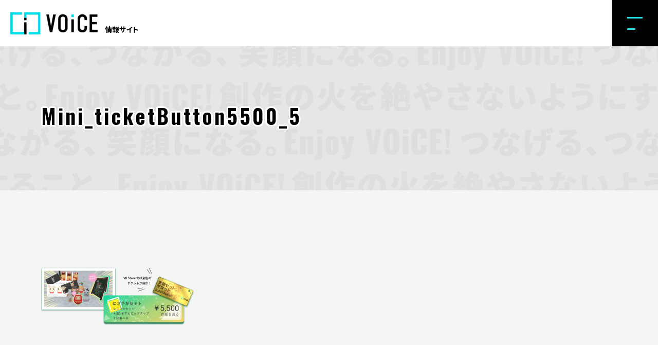

--- FILE ---
content_type: text/html; charset=UTF-8
request_url: https://info.voice-doujin.space/ticket/mini_ticketbutton5500_5
body_size: 42364
content:

<!DOCTYPE html>
<html dir="ltr" lang="ja"
	prefix="og: https://ogp.me/ns#" >

<head prefix="og: https://ogp.me/ns# fb: https://ogp.me/ns/fb# article: https://ogp.me/ns/article#">
<meta charset="UTF-8">
<meta name="viewport" content="width=device-width, initial-scale=1">



		<!-- All in One SEO 4.4.4 - aioseo.com -->
		<title>Mini_ticketButton5500_5 | VOiCE 情報サイト</title>
		<meta name="robots" content="max-image-preview:large" />
		<meta name="google-site-verification" content="WMJanuaI1lJ3x3w3CaKu1Pm9thYxuLLaUz7BVC98OQk" />
		<link rel="canonical" href="https://info.voice-doujin.space/ticket/mini_ticketbutton5500_5" />
		<meta name="generator" content="All in One SEO (AIOSEO) 4.4.4" />

		<!-- Google tag (gtag.js) -->
<script async src="https://www.googletagmanager.com/gtag/js?id=G-23GLP9QV55"></script>
<script>
  window.dataLayer = window.dataLayer || [];
  function gtag(){dataLayer.push(arguments);}
  gtag('js', new Date());

  gtag('config', 'G-23GLP9QV55');
  gtag('config', 'G-T2S1V9G67T'); // Cross Domain
</script>
		<meta property="og:locale" content="ja_JP" />
		<meta property="og:site_name" content="VOiCE 情報サイト" />
		<meta property="og:type" content="article" />
		<meta property="og:title" content="Mini_ticketButton5500_5 | VOiCE 情報サイト" />
		<meta property="og:url" content="https://info.voice-doujin.space/ticket/mini_ticketbutton5500_5" />
		<meta property="og:image" content="https://info.voice-doujin.space/wp-content/uploads/2022/11/voiceinfo-twittercard.jpg" />
		<meta property="og:image:secure_url" content="https://info.voice-doujin.space/wp-content/uploads/2022/11/voiceinfo-twittercard.jpg" />
		<meta property="og:image:width" content="1200" />
		<meta property="og:image:height" content="630" />
		<meta property="article:published_time" content="2024-02-01T00:19:03+00:00" />
		<meta property="article:modified_time" content="2024-02-01T00:19:03+00:00" />
		<meta name="twitter:card" content="summary_large_image" />
		<meta name="twitter:site" content="@voice_d_space21" />
		<meta name="twitter:title" content="Mini_ticketButton5500_5 | VOiCE 情報サイト" />
		<meta name="twitter:image" content="https://info.voice-doujin.space/wp-content/uploads/2022/11/voiceinfo-twittercard.jpg" />
		<script type="application/ld+json" class="aioseo-schema">
			{"@context":"https:\/\/schema.org","@graph":[{"@type":"BreadcrumbList","@id":"https:\/\/info.voice-doujin.space\/ticket\/mini_ticketbutton5500_5#breadcrumblist","itemListElement":[{"@type":"ListItem","@id":"https:\/\/info.voice-doujin.space\/#listItem","position":1,"item":{"@type":"WebPage","@id":"https:\/\/info.voice-doujin.space\/","name":"\u30db\u30fc\u30e0","description":"\u4eba\u3068\u4eba\u3092\u3064\u306a\u3052\u308b\u3002 \u4eba\u3068\u4f5c\u54c1\u304c\u3064\u306a\u304c\u308b\u3002 \u307f\u3093\u306a\u304c\u7b11\u9854\u306b\u306a\u308b\u3002 VOiCE\u306f\u305d\u3093\u306a\u3064\u306a\u3052\u308b\u3001\u3064\u306a\u304c\u308b\u3001\u3042\u305d\u3079\u308b \u30aa\u30f3\u30e9\u30a4\u30f3\u5373\u58f2\u4f1a VOiCE","url":"https:\/\/info.voice-doujin.space\/"}}]},{"@type":"ItemPage","@id":"https:\/\/info.voice-doujin.space\/ticket\/mini_ticketbutton5500_5#itempage","url":"https:\/\/info.voice-doujin.space\/ticket\/mini_ticketbutton5500_5","name":"Mini_ticketButton5500_5 | VOiCE \u60c5\u5831\u30b5\u30a4\u30c8","inLanguage":"ja","isPartOf":{"@id":"https:\/\/info.voice-doujin.space\/#website"},"breadcrumb":{"@id":"https:\/\/info.voice-doujin.space\/ticket\/mini_ticketbutton5500_5#breadcrumblist"},"datePublished":"2024-02-01T00:19:03+09:00","dateModified":"2024-02-01T00:19:03+09:00"},{"@type":"Organization","@id":"https:\/\/info.voice-doujin.space\/#organization","name":"VOiCE","url":"https:\/\/info.voice-doujin.space\/","logo":{"@type":"ImageObject","url":"https:\/\/info.voice-doujin.space\/wp-content\/uploads\/2020\/10\/favicon.ico","@id":"https:\/\/info.voice-doujin.space\/#organizationLogo"},"image":{"@id":"https:\/\/info.voice-doujin.space\/#organizationLogo"}},{"@type":"WebSite","@id":"https:\/\/info.voice-doujin.space\/#website","url":"https:\/\/info.voice-doujin.space\/","name":"VOiCE \u60c5\u5831\u30b5\u30a4\u30c8","description":"\u3064\u306a\u3052\u308b\u3001\u3064\u306a\u304c\u308b\u3001\u3042\u305d\u3079\u308b  \u30aa\u30f3\u30e9\u30a4\u30f3\u5373\u58f2\u4f1a VOiCE","inLanguage":"ja","publisher":{"@id":"https:\/\/info.voice-doujin.space\/#organization"}}]}
		</script>
		<script type="text/javascript" >
			window.ga=window.ga||function(){(ga.q=ga.q||[]).push(arguments)};ga.l=+new Date;
			ga('create', "UA-39785108-5", 'auto');
			ga('send', 'pageview');
		</script>
		<script async src="https://www.google-analytics.com/analytics.js"></script>
		<!-- All in One SEO -->

<link rel='dns-prefetch' href='//ajax.googleapis.com' />
<link rel='stylesheet' id='wp-block-library-css' href='https://info.voice-doujin.space/wp-includes/css/dist/block-library/style.min.css?ver=6.3' type='text/css' media='all' />
<style id='wp-block-library-theme-inline-css' type='text/css'>
.wp-block-audio figcaption{color:#555;font-size:13px;text-align:center}.is-dark-theme .wp-block-audio figcaption{color:hsla(0,0%,100%,.65)}.wp-block-audio{margin:0 0 1em}.wp-block-code{border:1px solid #ccc;border-radius:4px;font-family:Menlo,Consolas,monaco,monospace;padding:.8em 1em}.wp-block-embed figcaption{color:#555;font-size:13px;text-align:center}.is-dark-theme .wp-block-embed figcaption{color:hsla(0,0%,100%,.65)}.wp-block-embed{margin:0 0 1em}.blocks-gallery-caption{color:#555;font-size:13px;text-align:center}.is-dark-theme .blocks-gallery-caption{color:hsla(0,0%,100%,.65)}.wp-block-image figcaption{color:#555;font-size:13px;text-align:center}.is-dark-theme .wp-block-image figcaption{color:hsla(0,0%,100%,.65)}.wp-block-image{margin:0 0 1em}.wp-block-pullquote{border-bottom:4px solid;border-top:4px solid;color:currentColor;margin-bottom:1.75em}.wp-block-pullquote cite,.wp-block-pullquote footer,.wp-block-pullquote__citation{color:currentColor;font-size:.8125em;font-style:normal;text-transform:uppercase}.wp-block-quote{border-left:.25em solid;margin:0 0 1.75em;padding-left:1em}.wp-block-quote cite,.wp-block-quote footer{color:currentColor;font-size:.8125em;font-style:normal;position:relative}.wp-block-quote.has-text-align-right{border-left:none;border-right:.25em solid;padding-left:0;padding-right:1em}.wp-block-quote.has-text-align-center{border:none;padding-left:0}.wp-block-quote.is-large,.wp-block-quote.is-style-large,.wp-block-quote.is-style-plain{border:none}.wp-block-search .wp-block-search__label{font-weight:700}.wp-block-search__button{border:1px solid #ccc;padding:.375em .625em}:where(.wp-block-group.has-background){padding:1.25em 2.375em}.wp-block-separator.has-css-opacity{opacity:.4}.wp-block-separator{border:none;border-bottom:2px solid;margin-left:auto;margin-right:auto}.wp-block-separator.has-alpha-channel-opacity{opacity:1}.wp-block-separator:not(.is-style-wide):not(.is-style-dots){width:100px}.wp-block-separator.has-background:not(.is-style-dots){border-bottom:none;height:1px}.wp-block-separator.has-background:not(.is-style-wide):not(.is-style-dots){height:2px}.wp-block-table{margin:0 0 1em}.wp-block-table td,.wp-block-table th{word-break:normal}.wp-block-table figcaption{color:#555;font-size:13px;text-align:center}.is-dark-theme .wp-block-table figcaption{color:hsla(0,0%,100%,.65)}.wp-block-video figcaption{color:#555;font-size:13px;text-align:center}.is-dark-theme .wp-block-video figcaption{color:hsla(0,0%,100%,.65)}.wp-block-video{margin:0 0 1em}.wp-block-template-part.has-background{margin-bottom:0;margin-top:0;padding:1.25em 2.375em}
</style>
<link rel='stylesheet' id='editorskit-frontend-css' href='https://info.voice-doujin.space/wp-content/plugins/block-options/build/style.build.css?ver=new' type='text/css' media='all' />
<style id='classic-theme-styles-inline-css' type='text/css'>
/*! This file is auto-generated */
.wp-block-button__link{color:#fff;background-color:#32373c;border-radius:9999px;box-shadow:none;text-decoration:none;padding:calc(.667em + 2px) calc(1.333em + 2px);font-size:1.125em}.wp-block-file__button{background:#32373c;color:#fff;text-decoration:none}
</style>
<style id='global-styles-inline-css' type='text/css'>
body{--wp--preset--color--black: #000000;--wp--preset--color--cyan-bluish-gray: #abb8c3;--wp--preset--color--white: #ffffff;--wp--preset--color--pale-pink: #f78da7;--wp--preset--color--vivid-red: #cf2e2e;--wp--preset--color--luminous-vivid-orange: #ff6900;--wp--preset--color--luminous-vivid-amber: #fcb900;--wp--preset--color--light-green-cyan: #7bdcb5;--wp--preset--color--vivid-green-cyan: #00d084;--wp--preset--color--pale-cyan-blue: #8ed1fc;--wp--preset--color--vivid-cyan-blue: #0693e3;--wp--preset--color--vivid-purple: #9b51e0;--wp--preset--color--default: #000000;--wp--preset--color--primary: #21e0e9;--wp--preset--color--secondary: #ff3366;--wp--preset--color--bg-primary: #f5f5f5;--wp--preset--color--bg-secondary: #ffffff;--wp--preset--color--bg-tertiary: #e6e6e6;--wp--preset--gradient--vivid-cyan-blue-to-vivid-purple: linear-gradient(135deg,rgba(6,147,227,1) 0%,rgb(155,81,224) 100%);--wp--preset--gradient--light-green-cyan-to-vivid-green-cyan: linear-gradient(135deg,rgb(122,220,180) 0%,rgb(0,208,130) 100%);--wp--preset--gradient--luminous-vivid-amber-to-luminous-vivid-orange: linear-gradient(135deg,rgba(252,185,0,1) 0%,rgba(255,105,0,1) 100%);--wp--preset--gradient--luminous-vivid-orange-to-vivid-red: linear-gradient(135deg,rgba(255,105,0,1) 0%,rgb(207,46,46) 100%);--wp--preset--gradient--very-light-gray-to-cyan-bluish-gray: linear-gradient(135deg,rgb(238,238,238) 0%,rgb(169,184,195) 100%);--wp--preset--gradient--cool-to-warm-spectrum: linear-gradient(135deg,rgb(74,234,220) 0%,rgb(151,120,209) 20%,rgb(207,42,186) 40%,rgb(238,44,130) 60%,rgb(251,105,98) 80%,rgb(254,248,76) 100%);--wp--preset--gradient--blush-light-purple: linear-gradient(135deg,rgb(255,206,236) 0%,rgb(152,150,240) 100%);--wp--preset--gradient--blush-bordeaux: linear-gradient(135deg,rgb(254,205,165) 0%,rgb(254,45,45) 50%,rgb(107,0,62) 100%);--wp--preset--gradient--luminous-dusk: linear-gradient(135deg,rgb(255,203,112) 0%,rgb(199,81,192) 50%,rgb(65,88,208) 100%);--wp--preset--gradient--pale-ocean: linear-gradient(135deg,rgb(255,245,203) 0%,rgb(182,227,212) 50%,rgb(51,167,181) 100%);--wp--preset--gradient--electric-grass: linear-gradient(135deg,rgb(202,248,128) 0%,rgb(113,206,126) 100%);--wp--preset--gradient--midnight: linear-gradient(135deg,rgb(2,3,129) 0%,rgb(40,116,252) 100%);--wp--preset--font-size--small: 13px;--wp--preset--font-size--medium: 20px;--wp--preset--font-size--large: 36px;--wp--preset--font-size--x-large: 42px;--wp--preset--spacing--20: 0.44rem;--wp--preset--spacing--30: 0.67rem;--wp--preset--spacing--40: 1rem;--wp--preset--spacing--50: 1.5rem;--wp--preset--spacing--60: 2.25rem;--wp--preset--spacing--70: 3.38rem;--wp--preset--spacing--80: 5.06rem;--wp--preset--shadow--natural: 6px 6px 9px rgba(0, 0, 0, 0.2);--wp--preset--shadow--deep: 12px 12px 50px rgba(0, 0, 0, 0.4);--wp--preset--shadow--sharp: 6px 6px 0px rgba(0, 0, 0, 0.2);--wp--preset--shadow--outlined: 6px 6px 0px -3px rgba(255, 255, 255, 1), 6px 6px rgba(0, 0, 0, 1);--wp--preset--shadow--crisp: 6px 6px 0px rgba(0, 0, 0, 1);}:where(.is-layout-flex){gap: 0.5em;}:where(.is-layout-grid){gap: 0.5em;}body .is-layout-flow > .alignleft{float: left;margin-inline-start: 0;margin-inline-end: 2em;}body .is-layout-flow > .alignright{float: right;margin-inline-start: 2em;margin-inline-end: 0;}body .is-layout-flow > .aligncenter{margin-left: auto !important;margin-right: auto !important;}body .is-layout-constrained > .alignleft{float: left;margin-inline-start: 0;margin-inline-end: 2em;}body .is-layout-constrained > .alignright{float: right;margin-inline-start: 2em;margin-inline-end: 0;}body .is-layout-constrained > .aligncenter{margin-left: auto !important;margin-right: auto !important;}body .is-layout-constrained > :where(:not(.alignleft):not(.alignright):not(.alignfull)){max-width: var(--wp--style--global--content-size);margin-left: auto !important;margin-right: auto !important;}body .is-layout-constrained > .alignwide{max-width: var(--wp--style--global--wide-size);}body .is-layout-flex{display: flex;}body .is-layout-flex{flex-wrap: wrap;align-items: center;}body .is-layout-flex > *{margin: 0;}body .is-layout-grid{display: grid;}body .is-layout-grid > *{margin: 0;}:where(.wp-block-columns.is-layout-flex){gap: 2em;}:where(.wp-block-columns.is-layout-grid){gap: 2em;}:where(.wp-block-post-template.is-layout-flex){gap: 1.25em;}:where(.wp-block-post-template.is-layout-grid){gap: 1.25em;}.has-black-color{color: var(--wp--preset--color--black) !important;}.has-cyan-bluish-gray-color{color: var(--wp--preset--color--cyan-bluish-gray) !important;}.has-white-color{color: var(--wp--preset--color--white) !important;}.has-pale-pink-color{color: var(--wp--preset--color--pale-pink) !important;}.has-vivid-red-color{color: var(--wp--preset--color--vivid-red) !important;}.has-luminous-vivid-orange-color{color: var(--wp--preset--color--luminous-vivid-orange) !important;}.has-luminous-vivid-amber-color{color: var(--wp--preset--color--luminous-vivid-amber) !important;}.has-light-green-cyan-color{color: var(--wp--preset--color--light-green-cyan) !important;}.has-vivid-green-cyan-color{color: var(--wp--preset--color--vivid-green-cyan) !important;}.has-pale-cyan-blue-color{color: var(--wp--preset--color--pale-cyan-blue) !important;}.has-vivid-cyan-blue-color{color: var(--wp--preset--color--vivid-cyan-blue) !important;}.has-vivid-purple-color{color: var(--wp--preset--color--vivid-purple) !important;}.has-black-background-color{background-color: var(--wp--preset--color--black) !important;}.has-cyan-bluish-gray-background-color{background-color: var(--wp--preset--color--cyan-bluish-gray) !important;}.has-white-background-color{background-color: var(--wp--preset--color--white) !important;}.has-pale-pink-background-color{background-color: var(--wp--preset--color--pale-pink) !important;}.has-vivid-red-background-color{background-color: var(--wp--preset--color--vivid-red) !important;}.has-luminous-vivid-orange-background-color{background-color: var(--wp--preset--color--luminous-vivid-orange) !important;}.has-luminous-vivid-amber-background-color{background-color: var(--wp--preset--color--luminous-vivid-amber) !important;}.has-light-green-cyan-background-color{background-color: var(--wp--preset--color--light-green-cyan) !important;}.has-vivid-green-cyan-background-color{background-color: var(--wp--preset--color--vivid-green-cyan) !important;}.has-pale-cyan-blue-background-color{background-color: var(--wp--preset--color--pale-cyan-blue) !important;}.has-vivid-cyan-blue-background-color{background-color: var(--wp--preset--color--vivid-cyan-blue) !important;}.has-vivid-purple-background-color{background-color: var(--wp--preset--color--vivid-purple) !important;}.has-black-border-color{border-color: var(--wp--preset--color--black) !important;}.has-cyan-bluish-gray-border-color{border-color: var(--wp--preset--color--cyan-bluish-gray) !important;}.has-white-border-color{border-color: var(--wp--preset--color--white) !important;}.has-pale-pink-border-color{border-color: var(--wp--preset--color--pale-pink) !important;}.has-vivid-red-border-color{border-color: var(--wp--preset--color--vivid-red) !important;}.has-luminous-vivid-orange-border-color{border-color: var(--wp--preset--color--luminous-vivid-orange) !important;}.has-luminous-vivid-amber-border-color{border-color: var(--wp--preset--color--luminous-vivid-amber) !important;}.has-light-green-cyan-border-color{border-color: var(--wp--preset--color--light-green-cyan) !important;}.has-vivid-green-cyan-border-color{border-color: var(--wp--preset--color--vivid-green-cyan) !important;}.has-pale-cyan-blue-border-color{border-color: var(--wp--preset--color--pale-cyan-blue) !important;}.has-vivid-cyan-blue-border-color{border-color: var(--wp--preset--color--vivid-cyan-blue) !important;}.has-vivid-purple-border-color{border-color: var(--wp--preset--color--vivid-purple) !important;}.has-vivid-cyan-blue-to-vivid-purple-gradient-background{background: var(--wp--preset--gradient--vivid-cyan-blue-to-vivid-purple) !important;}.has-light-green-cyan-to-vivid-green-cyan-gradient-background{background: var(--wp--preset--gradient--light-green-cyan-to-vivid-green-cyan) !important;}.has-luminous-vivid-amber-to-luminous-vivid-orange-gradient-background{background: var(--wp--preset--gradient--luminous-vivid-amber-to-luminous-vivid-orange) !important;}.has-luminous-vivid-orange-to-vivid-red-gradient-background{background: var(--wp--preset--gradient--luminous-vivid-orange-to-vivid-red) !important;}.has-very-light-gray-to-cyan-bluish-gray-gradient-background{background: var(--wp--preset--gradient--very-light-gray-to-cyan-bluish-gray) !important;}.has-cool-to-warm-spectrum-gradient-background{background: var(--wp--preset--gradient--cool-to-warm-spectrum) !important;}.has-blush-light-purple-gradient-background{background: var(--wp--preset--gradient--blush-light-purple) !important;}.has-blush-bordeaux-gradient-background{background: var(--wp--preset--gradient--blush-bordeaux) !important;}.has-luminous-dusk-gradient-background{background: var(--wp--preset--gradient--luminous-dusk) !important;}.has-pale-ocean-gradient-background{background: var(--wp--preset--gradient--pale-ocean) !important;}.has-electric-grass-gradient-background{background: var(--wp--preset--gradient--electric-grass) !important;}.has-midnight-gradient-background{background: var(--wp--preset--gradient--midnight) !important;}.has-small-font-size{font-size: var(--wp--preset--font-size--small) !important;}.has-medium-font-size{font-size: var(--wp--preset--font-size--medium) !important;}.has-large-font-size{font-size: var(--wp--preset--font-size--large) !important;}.has-x-large-font-size{font-size: var(--wp--preset--font-size--x-large) !important;}
.wp-block-navigation a:where(:not(.wp-element-button)){color: inherit;}
:where(.wp-block-post-template.is-layout-flex){gap: 1.25em;}:where(.wp-block-post-template.is-layout-grid){gap: 1.25em;}
:where(.wp-block-columns.is-layout-flex){gap: 2em;}:where(.wp-block-columns.is-layout-grid){gap: 2em;}
.wp-block-pullquote{font-size: 1.5em;line-height: 1.6;}
</style>
<link rel='stylesheet' id='pb-accordion-blocks-style-css' href='https://info.voice-doujin.space/wp-content/plugins/accordion-blocks/build/index.css?ver=1.5.0' type='text/css' media='all' />
<link rel='stylesheet' id='contact-form-7-css' href='https://info.voice-doujin.space/wp-content/plugins/contact-form-7/includes/css/styles.css?ver=5.8' type='text/css' media='all' />
<link rel='stylesheet' id='voice-vren-form-css' href='https://info.voice-doujin.space/wp-content/plugins/voice-vren-form/public/css/voice-vren-form-public.css?ver=1.0.0' type='text/css' media='all' />
<link rel='stylesheet' id='cf7cf-style-css' href='https://info.voice-doujin.space/wp-content/plugins/cf7-conditional-fields/style.css?ver=2.3.10' type='text/css' media='all' />
<link rel='stylesheet' id='style-css' href='https://info.voice-doujin.space/wp-content/themes/voiceportal2022/assets/css/app.css?ver=239812886' type='text/css' media='all' />
<link rel='stylesheet' id='event-cards-css' href='https://info.voice-doujin.space/wp-content/themes/voiceportal2022/assets/css/api-event-cards.css?ver=1154061997' type='text/css' media='all' />
<link rel='stylesheet' id='custom-style-css' href='https://info.voice-doujin.space/wp-content/themes/voiceportal2022/assets/css/custom.css?ver=1045400406' type='text/css' media='all' />
<!--n2css--><script type='text/javascript' src='https://ajax.googleapis.com/ajax/libs/jquery/3.5.1/jquery.min.js' id='jquery-js'></script>
<script type='text/javascript' src='https://info.voice-doujin.space/wp-content/plugins/voice-vren-form/public/js/voice-vren-form-public.js?ver=1.0.0' id='voice-vren-form-js'></script>
<script type='text/javascript' src='https://info.voice-doujin.space/wp-content/themes/voiceportal2022/assets/js/app.js?ver=755280087' id='script-js'></script>
<link rel="https://api.w.org/" href="https://info.voice-doujin.space/wp-json/" /><link rel="alternate" type="application/json" href="https://info.voice-doujin.space/wp-json/wp/v2/media/9795" /><link rel="alternate" type="application/json+oembed" href="https://info.voice-doujin.space/wp-json/oembed/1.0/embed?url=https%3A%2F%2Finfo.voice-doujin.space%2Fticket%2Fmini_ticketbutton5500_5" />
<link rel="alternate" type="text/xml+oembed" href="https://info.voice-doujin.space/wp-json/oembed/1.0/embed?url=https%3A%2F%2Finfo.voice-doujin.space%2Fticket%2Fmini_ticketbutton5500_5&#038;format=xml" />
<link rel="icon" href="https://info.voice-doujin.space/wp-content/uploads/2020/10/favicon.ico" sizes="32x32" />
<link rel="icon" href="https://info.voice-doujin.space/wp-content/uploads/2020/10/favicon.ico" sizes="192x192" />
<link rel="apple-touch-icon" href="https://info.voice-doujin.space/wp-content/uploads/2020/10/favicon.ico" />
<meta name="msapplication-TileImage" content="https://info.voice-doujin.space/wp-content/uploads/2020/10/favicon.ico" />
		<style type="text/css" id="wp-custom-css">
			.metahoo-rebox{
 display: flex;
}
@media screen and (max-width: 560px) {
 .metaho-rebox{
  flex-direction: column;　/* 積み重なるように配置 */
 }
}
@media screen and (max-width: 560px) {
.order1 {
  order: 1;　/*上から1番目に表示*/
}
.order2 {
  order: 2;　/*上から2番目に表示*/
}
.order3 {
  order: 3;　/*上から3番目に表示*/
}
.order4 {
  order: 4;　/*上から4番目に表示*/
}
}
.vren-contents{
  width: 90%;
  max-width: 2220px;
  margin-left: auto;
  margin-right: auto;

}		</style>
		
</head>

<body class="attachment attachment-template-default attachmentid-9795 attachment-png wp-embed-responsive mini_ticketbutton5500_5 ticket is-front-end">

<!-- wrapper -->
<div class="wrapper">

<!-- header -->
<header role="banner" class="header js-header">

	<!-- header-inner -->
	<div class="header-inner">

    <!-- header-logo -->
          <p class="header-logo">
        <a href="https://info.voice-doujin.space" class="header-logo__inner">
          <img src="https://info.voice-doujin.space/wp-content/themes/voiceportal2022/assets/images/common/logo_voice.png" alt="VOiCE" class="header-logo__image">
          <span class="header-logo__text">情報サイト</span>
        </a>
      </p>
        <!-- /header-logo -->

    <!-- header-hamburger-button -->
    <button type="button" role="button" aria-label="メニューを開く" class="header-hamburger js-header-hamburger">
      <span class="header-hamburger__inner">
        <i class="header-hamburger__bar"></i>
        <i class="header-hamburger__bar"></i>
        <i class="header-hamburger__bar"></i>
      </span>
    </button>
    <!-- /header-hamburger-button -->

		<!-- header-nav -->
    <nav class="header-nav">
      <div class="header-nav-inner js-header-nav-inner">
        <div class="inner">
          
<div class="menu-header">
  <div class="menu-header-column">
    <div class="menu-header-item">
      <a href="https://info.voice-doujin.space/ability" class="menu-header-item__link">VOiCEを知る</a>
    </div>
    <div class="menu-header-item">
      <a href="https://info.voice-doujin.space/getstart" class="menu-header-item__link">VOiCEを始める</a>
      <div class="menu-header-child">
          <div class="menu-header-child-item">
            <a href="https://info.voice-doujin.space/getstart/getstart-general" class="menu-header-child-item__link">一般参加編</a>
          </div>
          <div class="menu-header-child-item">
            <a href="https://info.voice-doujin.space/getstart/getstart-circle" class="menu-header-child-item__link">サークル参加編</a>
          </div>
          <div class="menu-header-child-item">
            <a href="https://info.voice-doujin.space/getstart/getstart-event-vr" class="menu-header-child-item__link">VRイベント主催編</a>
          </div>
          <div class="menu-header-child-item">
            <a href="https://info.voice-doujin.space/getstart/getstart-event-web" class="menu-header-child-item__link">Webイベント主催編</a>
          </div>
      </div>
    </div>
    <div class="menu-header-item">
      <a href="https://info.voice-doujin.space/metaho" class="menu-header-item__link">VR空間提供サービス「メタホ」</a>
    </div>
    <div class="menu-header-item">
      <a href="https://info.voice-doujin.space/circleshop" class="menu-header-item__link">サークルShopページの作り方</a>
    </div>
  </div>
  <div class="menu-header-column">
    <div class="menu-header-item">
      <a href="https://info.voice-doujin.space/usage" class="menu-header-item__link">いろいろな使い方</a>
    </div>
    <div class="menu-header-item">
      <a href="https://info.voice-doujin.space/report" class="menu-header-item__link">イベントレポート</a>
    </div>
    <div class="menu-header-item">
      <a href="https://info.voice-doujin.space/reviews" class="menu-header-item__link">お客様の声</a>
    </div>
    <div class="menu-header-item">
      <a href="https://info.voice-doujin.space/price" class="menu-header-item__link">ご利用料金</a>
      <div class="menu-header-child">
          <div class="menu-header-child-item">
            <a href="https://info.voice-doujin.space/ticket" class="menu-header-child-item__link">各種VOiCEご支援について</a>
          </div>
      </div>
    </div>
  </div>
  <div class="menu-header-column">
    <div class="menu-header-item">
      <a href="https://info.voice-doujin.space/archive" class="menu-header-item__link">ニュース一覧</a>
    </div>
    <div class="menu-header-item">
      <a href="https://info.voice-doujin.space/faculty" class="menu-header-item__link">機能追加一覧</a>
    </div>
    <div class="menu-header-item">
      <a href="https://info.voice-doujin.space/contact" class="menu-header-item__link">お問い合わせ</a>
      <div class="menu-header-child">
          <div class="menu-header-child-item">
            <a href="https://info.voice-doujin.space/contact/inquiry" class="menu-header-child-item__link">お問い合わせフォーム</a>
          </div>
      </div>
    </div>
    <div class="menu-header-item">
      <a href="https://info.voice-doujin.space/faq" class="menu-header-item__link">よくあるご質問</a>
    </div>
  </div>
  <div class="menu-header-column">
    <div class="menu-header-item">
      <span class="menu-header-item__link">VOiCEに参加する</span>
      <div class="menu-header-child">
          <div class="menu-header-child-item">
            <a href="https://platform.voice-doujin.space/" target="_blank" rel="noopener" class="menu-header-child-item__link">イベントに参加する</a>
          </div>
          <div class="menu-header-child-item">
            <a href="https://platform.voice-doujin.space/circles" target="_blank" rel="noopener" class="menu-header-child-item__link">サークルShopページを見る</a>
          </div>
          <div class="menu-header-child-item">
            <a href="https://info.voice-doujin.space/metaho" class="menu-header-child-item__link">メタホを使う</a>
          </div>
      </div>
    </div>
    <div class="menu-header-links">
      <a href="https://note.com/voice_engi" target="_blank" rel="noopener" class="menu-header-link"><i class="icon-note"></i></a>
      <a href="https://twitter.com/voice_d_space21" target="_blank" rel="noopener" class="menu-header-link"><i class="icon-twitter"></i></a>
      <a href="https://voiceengi.fanbox.cc/" target="_blank" rel="noopener" class="menu-header-link menu-header-link--fanbox"><i class="icon-fanbox"></i></a>
    </div>
  </div>
</div>        </div>
      </div>
    </nav>
		<!-- /header-nav -->

	</div>
	<!-- /header-inner -->

</header>
<!-- / header -->
<!-- main -->
<main role="main" class="content">

			
			<!-- content header -->
			<div class="content-header">
				
    <div class="page-title ">
    <div class="page-title__background"></div>
    <div class="inner">
      <h1 class="page-title__main">Mini_ticketButton5500_5</h1>
          </div>
  </div>
			</div>
			<!-- /content header -->

      <!-- page eyecatch -->
            <!-- /page eyecatch -->

      <!-- content body -->
      <div class="content-body">

        <div class="post-content style-2021">

          <div class="inner">
          <p class="attachment"><a href='https://info.voice-doujin.space/wp-content/uploads/2024/02/Mini_ticketButton5500_5.png'><img width="300" height="112" src="https://info.voice-doujin.space/wp-content/uploads/2024/02/Mini_ticketButton5500_5-300x112.png" class="attachment-medium size-medium" alt="" decoding="async" srcset="https://info.voice-doujin.space/wp-content/uploads/2024/02/Mini_ticketButton5500_5-300x112.png 300w, https://info.voice-doujin.space/wp-content/uploads/2024/02/Mini_ticketButton5500_5-1024x382.png 1024w, https://info.voice-doujin.space/wp-content/uploads/2024/02/Mini_ticketButton5500_5-768x287.png 768w, https://info.voice-doujin.space/wp-content/uploads/2024/02/Mini_ticketButton5500_5.png 1366w" sizes="(max-width: 300px) 100vw, 300px" /></a></p>

          </div>
        </div>

      </div>
      <!-- /content body -->

      <!-- breadcrumb -->
      <div class="breadcrumb-wrapper">
        <div class="inner inner--full-sp">
          
<nav class="breadcrumb">
	<ol class="breadcrumb__list" itemscope itemtype="http://schema.org/BreadcrumbList"><li class="breadcrumb__item breadcrumb__item--home" itemprop="itemListElement" itemscope itemtype="http://schema.org/ListItem"><a href="https://info.voice-doujin.space" itemprop="item"><span  itemprop="name"><i class="icon-home"></i>HOME</span></a><meta itemprop="position" content="1"></li><li class="breadcrumb__item" itemprop="itemListElement" itemscope itemtype="http://schema.org/ListItem"><a href="https://info.voice-doujin.space/ticket" itemprop="item"><span itemprop="name">各種支援のご案内</span></a><meta itemprop="position" content="2"></li><li class="breadcrumb__item breadcrumb__item--current" itemprop="itemListElement" itemscope itemtype="http://schema.org/ListItem"><a href="https://info.voice-doujin.space/ticket/mini_ticketbutton5500_5" itemprop="item"><span itemprop="name"><strong>Mini_ticketButton5500_5</strong></span></a><meta itemprop="position" content="3"></li></ol></nav>        </div>
      </div>
      <!-- /breadcrumb -->

    	
</main>
<!-- / main -->


<!-- cta-footer -->
<div class="cta-footer">
  <div class="cta-footer-backgroud"></div>
  <div class="inner">
    <h3 class="cta-footer-heading">さっそくVOiCEを楽しむ！</h3>
    <div class="cta-footer-buttons">
      <a href="https://platform.voice-doujin.space/" target="_blank" rel="noopener" class="cta-footer-button"><span>イベントページを見に行く<i class="icon-caret-right"></i></span></a>
      <a href="https://platform.voice-doujin.space/event/demoevent" target="_blank" rel="noopener" class="cta-footer-button cta-footer-button--vr"><span>デモイベントを見に行く<i class="icon-caret-right"></i></span></a>
    </div>
  </div>
</div>
<!-- /cta-footer -->

<!-- footer -->
<footer role="contentinfo" class="footer js-footer">

  <!-- footer-top -->
  <div class="footer-top">
    <div class="inner">

      
<!-- footer-nav -->
<div class="footer-nav">
  <div class="menu-footer">
    <div class="menu-footer-column">
      <div class="menu-footer-item">
        <a href="https://info.voice-doujin.space/ability" class="menu-footer-item__link">VOiCEを知る</a>
      </div>
      <div class="menu-footer-item">
        <a href="https://info.voice-doujin.space/getstart" class="menu-footer-item__link">VOiCEを始める</a>
        <div class="menu-footer-child">
            <div class="menu-footer-child-item">
              <a href="https://info.voice-doujin.space/getstart/getstart-general" class="menu-footer-child-item__link">一般参加編</a>
            </div>
            <div class="menu-footer-child-item">
              <a href="https://info.voice-doujin.space/getstart/getstart-circle" class="menu-footer-child-item__link">サークル参加編</a>
            </div>
            <div class="menu-footer-child-item">
              <a href="https://info.voice-doujin.space/getstart/getstart-event-vr" class="menu-footer-child-item__link">VRイベント主催編</a>
            </div>
            <div class="menu-footer-child-item">
              <a href="https://info.voice-doujin.space/getstart/getstart-event-web" class="menu-footer-child-item__link">Webイベント主催編</a>
            </div>
        </div>
      </div>
      <div class="menu-footer-item">
        <a href="https://info.voice-doujin.space/metaho" class="menu-footer-item__link">VR空間提供サービス「メタホ」</a>
      </div>
      <div class="menu-footer-item">
        <a href="https://info.voice-doujin.space/circleshop" class="menu-footer-item__link">サークルShopページの作り方</a>
      </div>
    </div>
    <div class="menu-footer-column">
      <div class="menu-footer-item">
        <a href="https://info.voice-doujin.space/usage" class="menu-footer-item__link">いろいろな使い方</a>
      </div>
      <div class="menu-footer-item">
        <a href="https://info.voice-doujin.space/report" class="menu-footer-item__link">イベントレポート</a>
      </div>
      <div class="menu-footer-item">
        <a href="https://info.voice-doujin.space/reviews" class="menu-footer-item__link">お客様の声</a>
      </div>
      <div class="menu-footer-item">
        <a href="https://info.voice-doujin.space/price" class="menu-footer-item__link">ご利用料金</a>
        <div class="menu-footer-child">
            <div class="menu-footer-child-item">
              <a href="https://info.voice-doujin.space/ticket" class="menu-footer-child-item__link">各種VOiCEご支援について</a>
            </div>
        </div>
      </div>
    </div>
    <div class="menu-footer-column">
      <div class="menu-footer-item">
        <a href="https://info.voice-doujin.space/archive" class="menu-footer-item__link">ニュース一覧</a>
      </div>
      <div class="menu-footer-item">
        <a href="https://info.voice-doujin.space/faculty" class="menu-footer-item__link">機能追加一覧</a>
      </div>
      <div class="menu-footer-item">
        <a href="https://info.voice-doujin.space/contact" class="menu-footer-item__link">お問い合わせ</a>
        <div class="menu-footer-child">
            <div class="menu-footer-child-item">
              <a href="https://info.voice-doujin.space/contact/inquiry" class="menu-footer-child-item__link">お問い合わせフォーム</a>
            </div>
        </div>
      </div>
      <div class="menu-footer-item">
        <a href="https://info.voice-doujin.space/faq" class="menu-footer-item__link">よくあるご質問</a>
      </div>
    </div>
    <div class="menu-footer-column">
      <div class="menu-footer-item">
        <span class="menu-footer-item__link">VOiCEに参加する</span>
        <div class="menu-footer-child">
            <div class="menu-footer-child-item">
              <a href="https://platform.voice-doujin.space/" target="_blank" rel="noopener" class="menu-footer-child-item__link">イベントに参加する</a>
            </div>
            <div class="menu-footer-child-item">
              <a href="https://platform.voice-doujin.space/circles" target="_blank" rel="noopener" class="menu-footer-child-item__link">サークルShopページを見る</a>
            </div>
            <div class="menu-footer-child-item">
              <a href="https://info.voice-doujin.space/metaho" class="menu-footer-child-item__link">メタホを使う</a>
            </div>
        </div>
      </div>
    </div>
  </div>
</div>
<!-- /footer-nav -->

<!-- footer-nav-sub -->
<div class="footer-nav-sub">
  <div class="menu-footer-sub">
    <div class="menu-footer-sub-item">
      <a href="https://info.voice-doujin.space/company" class="menu-footer-sub-item__link">運営会社</a>
    </div>
    <div class="menu-footer-sub-item">
      <a href="https://info.voice-doujin.space/convention" class="menu-footer-sub-item__link">利用規約</a>
    </div>
    <div class="menu-footer-sub-item">
      <a href="https://info.voice-doujin.space/legal" class="menu-footer-sub-item__link">特定商取引法に基づく表示</a>
    </div>
    <div class="menu-footer-sub-item">
      <a href="https://info.voice-doujin.space/privacy" class="menu-footer-sub-item__link">プライバシーポリシー</a>
    </div>
    <div class="menu-footer-sub-item">
      <a href="https://info.voice-doujin.space/policy" class="menu-footer-sub-item__link">メディアポリシー</a>
    </div>
    <div class="menu-footer-sub-item">
      <!-- <a href="https://info.voice-doujin.space/map" class="menu-footer-sub-item__link">サイトマップ</a> -->
    </div>
  </div>
</div>
<!-- /footer-nav-sub -->
    </div>
  </div>
  <!-- /footer-top -->

  <!-- footer-banner -->
  <div class="footer-banner">
    <div class="inner">

      <div class="footer-banner-inner">
        <div class="footer-banner-item footer-banner-item--voice">
          <a href="https://platform.voice-doujin.space/" target="_blank" rel="noopener" class="footer-banner-item__link">
            <div class="footer-banner-item__logo">
              <img src="https://info.voice-doujin.space/wp-content/themes/voiceportal2022/assets/images/common/logo_voice_invert.png" alt="VOiCE">
            </div>
            <p class="footer-banner-item__description">オンライン同人イベントの主催や一般・サークル参加はもちろん、サイト内でイベント参加者様同士の交流もできます。</p>
          </a>
        </div>
        <div class="footer-banner-item footer-banner-item--voicevr">
          <a href="https://vr.voice-doujin.space/" target="_blank" rel="noopener" class="footer-banner-item__link">
            <div class="footer-banner-item__logo">
              <img src="https://info.voice-doujin.space/wp-content/themes/voiceportal2022/assets/images/common/logo_voicevr_invert.png" alt="VOiCE VR">
            </div>
            <p class="footer-banner-item__description">VOiCEのオンライン同人イベントでは、ブラウザで簡単にVR会場を併設・入場できます。<br>こちらはVR会場での遊び方や、VR付きイベントの主催・参加方法など、VRに関する情報をまとめたサイトです。</p>
          </a>
        </div>
      </div>

    </div>
  </div>
  <!-- /footer-banner -->

  <!-- footer-bottom -->
  <div class="footer-bottom">
    <div class="inner">

      <!-- footer-logo -->
      <p class="footer-logo">
        <a href="https://info.voice-doujin.space" class="footer-logo__inner">
          <img src="https://info.voice-doujin.space/wp-content/themes/voiceportal2022/assets/images/common/logo_voice_invert.png" alt="VOiCE" class="footer-logo__image">
          <span class="footer-logo__text">情報サイト</span>
        </a>
      </p>
      <!-- /footer-logo -->

      <!-- footer-links -->
      <div class="footer-links">
        <a href="https://note.com/voice_engi" target="_blank" rel="noopener" class="footer-link"><i class="icon-note"></i></a>
        <a href="https://twitter.com/voice_d_space21" target="_blank" rel="noopener" class="footer-link"><i class="icon-twitter"></i></a>
        <a href="https://voiceengi.fanbox.cc/" target="_blank" rel="noopener" class="footer-link footer-link--fanbox"><i class="icon-fanbox"></i></a>
      </div>
      <!-- /footer-links -->

      <!-- footer-copyright -->
      <div class="footer-copyright">
        <small class="footer-copyright__text">&copy; 2022 VOiCE ALL RIGHTS RESERVED.</small>
      </div>
      <!-- /footer-copyright -->

    </div>
  </div>
  <!-- /footer-bottom -->

</footer>
<!-- / footer -->

</div>
<!-- /wrapper -->

<script type='text/javascript' src='https://info.voice-doujin.space/wp-content/plugins/accordion-blocks/js/accordion-blocks.min.js?ver=1.5.0' id='pb-accordion-blocks-frontend-script-js'></script>
<script type='text/javascript' src='https://info.voice-doujin.space/wp-content/plugins/contact-form-7/includes/swv/js/index.js?ver=5.8' id='swv-js'></script>
<script type='text/javascript' id='contact-form-7-js-extra'>
/* <![CDATA[ */
var wpcf7 = {"api":{"root":"https:\/\/info.voice-doujin.space\/wp-json\/","namespace":"contact-form-7\/v1"},"cached":"1"};
/* ]]> */
</script>
<script type='text/javascript' src='https://info.voice-doujin.space/wp-content/plugins/contact-form-7/includes/js/index.js?ver=5.8' id='contact-form-7-js'></script>
<script type='text/javascript' id='wpcf7cf-scripts-js-extra'>
/* <![CDATA[ */
var wpcf7cf_global_settings = {"ajaxurl":"https:\/\/info.voice-doujin.space\/wp-admin\/admin-ajax.php"};
/* ]]> */
</script>
<script type='text/javascript' src='https://info.voice-doujin.space/wp-content/plugins/cf7-conditional-fields/js/scripts.js?ver=2.3.10' id='wpcf7cf-scripts-js'></script>
<script type='text/javascript' src='https://www.google.com/recaptcha/api.js?render=6LcLitsZAAAAAEBvf4EP0Y5CXxqSZBxTxlc-onE6&#038;ver=3.0' id='google-recaptcha-js'></script>
<script type='text/javascript' src='https://info.voice-doujin.space/wp-includes/js/dist/vendor/wp-polyfill-inert.min.js?ver=3.1.2' id='wp-polyfill-inert-js'></script>
<script type='text/javascript' src='https://info.voice-doujin.space/wp-includes/js/dist/vendor/regenerator-runtime.min.js?ver=0.13.11' id='regenerator-runtime-js'></script>
<script type='text/javascript' src='https://info.voice-doujin.space/wp-includes/js/dist/vendor/wp-polyfill.min.js?ver=3.15.0' id='wp-polyfill-js'></script>
<script type='text/javascript' id='wpcf7-recaptcha-js-extra'>
/* <![CDATA[ */
var wpcf7_recaptcha = {"sitekey":"6LcLitsZAAAAAEBvf4EP0Y5CXxqSZBxTxlc-onE6","actions":{"homepage":"homepage","contactform":"contactform"}};
/* ]]> */
</script>
<script type='text/javascript' src='https://info.voice-doujin.space/wp-content/plugins/contact-form-7/modules/recaptcha/index.js?ver=5.8' id='wpcf7-recaptcha-js'></script>

</body>
</html>
<!-- Dynamic page generated in 0.562 seconds. -->
<!-- Cached page generated by WP-Super-Cache on 2026-01-19 18:51:32 -->

<!-- super cache -->

--- FILE ---
content_type: text/html; charset=utf-8
request_url: https://www.google.com/recaptcha/api2/anchor?ar=1&k=6LcLitsZAAAAAEBvf4EP0Y5CXxqSZBxTxlc-onE6&co=aHR0cHM6Ly9pbmZvLnZvaWNlLWRvdWppbi5zcGFjZTo0NDM.&hl=en&v=PoyoqOPhxBO7pBk68S4YbpHZ&size=invisible&anchor-ms=20000&execute-ms=30000&cb=f1ourhvajph2
body_size: 48704
content:
<!DOCTYPE HTML><html dir="ltr" lang="en"><head><meta http-equiv="Content-Type" content="text/html; charset=UTF-8">
<meta http-equiv="X-UA-Compatible" content="IE=edge">
<title>reCAPTCHA</title>
<style type="text/css">
/* cyrillic-ext */
@font-face {
  font-family: 'Roboto';
  font-style: normal;
  font-weight: 400;
  font-stretch: 100%;
  src: url(//fonts.gstatic.com/s/roboto/v48/KFO7CnqEu92Fr1ME7kSn66aGLdTylUAMa3GUBHMdazTgWw.woff2) format('woff2');
  unicode-range: U+0460-052F, U+1C80-1C8A, U+20B4, U+2DE0-2DFF, U+A640-A69F, U+FE2E-FE2F;
}
/* cyrillic */
@font-face {
  font-family: 'Roboto';
  font-style: normal;
  font-weight: 400;
  font-stretch: 100%;
  src: url(//fonts.gstatic.com/s/roboto/v48/KFO7CnqEu92Fr1ME7kSn66aGLdTylUAMa3iUBHMdazTgWw.woff2) format('woff2');
  unicode-range: U+0301, U+0400-045F, U+0490-0491, U+04B0-04B1, U+2116;
}
/* greek-ext */
@font-face {
  font-family: 'Roboto';
  font-style: normal;
  font-weight: 400;
  font-stretch: 100%;
  src: url(//fonts.gstatic.com/s/roboto/v48/KFO7CnqEu92Fr1ME7kSn66aGLdTylUAMa3CUBHMdazTgWw.woff2) format('woff2');
  unicode-range: U+1F00-1FFF;
}
/* greek */
@font-face {
  font-family: 'Roboto';
  font-style: normal;
  font-weight: 400;
  font-stretch: 100%;
  src: url(//fonts.gstatic.com/s/roboto/v48/KFO7CnqEu92Fr1ME7kSn66aGLdTylUAMa3-UBHMdazTgWw.woff2) format('woff2');
  unicode-range: U+0370-0377, U+037A-037F, U+0384-038A, U+038C, U+038E-03A1, U+03A3-03FF;
}
/* math */
@font-face {
  font-family: 'Roboto';
  font-style: normal;
  font-weight: 400;
  font-stretch: 100%;
  src: url(//fonts.gstatic.com/s/roboto/v48/KFO7CnqEu92Fr1ME7kSn66aGLdTylUAMawCUBHMdazTgWw.woff2) format('woff2');
  unicode-range: U+0302-0303, U+0305, U+0307-0308, U+0310, U+0312, U+0315, U+031A, U+0326-0327, U+032C, U+032F-0330, U+0332-0333, U+0338, U+033A, U+0346, U+034D, U+0391-03A1, U+03A3-03A9, U+03B1-03C9, U+03D1, U+03D5-03D6, U+03F0-03F1, U+03F4-03F5, U+2016-2017, U+2034-2038, U+203C, U+2040, U+2043, U+2047, U+2050, U+2057, U+205F, U+2070-2071, U+2074-208E, U+2090-209C, U+20D0-20DC, U+20E1, U+20E5-20EF, U+2100-2112, U+2114-2115, U+2117-2121, U+2123-214F, U+2190, U+2192, U+2194-21AE, U+21B0-21E5, U+21F1-21F2, U+21F4-2211, U+2213-2214, U+2216-22FF, U+2308-230B, U+2310, U+2319, U+231C-2321, U+2336-237A, U+237C, U+2395, U+239B-23B7, U+23D0, U+23DC-23E1, U+2474-2475, U+25AF, U+25B3, U+25B7, U+25BD, U+25C1, U+25CA, U+25CC, U+25FB, U+266D-266F, U+27C0-27FF, U+2900-2AFF, U+2B0E-2B11, U+2B30-2B4C, U+2BFE, U+3030, U+FF5B, U+FF5D, U+1D400-1D7FF, U+1EE00-1EEFF;
}
/* symbols */
@font-face {
  font-family: 'Roboto';
  font-style: normal;
  font-weight: 400;
  font-stretch: 100%;
  src: url(//fonts.gstatic.com/s/roboto/v48/KFO7CnqEu92Fr1ME7kSn66aGLdTylUAMaxKUBHMdazTgWw.woff2) format('woff2');
  unicode-range: U+0001-000C, U+000E-001F, U+007F-009F, U+20DD-20E0, U+20E2-20E4, U+2150-218F, U+2190, U+2192, U+2194-2199, U+21AF, U+21E6-21F0, U+21F3, U+2218-2219, U+2299, U+22C4-22C6, U+2300-243F, U+2440-244A, U+2460-24FF, U+25A0-27BF, U+2800-28FF, U+2921-2922, U+2981, U+29BF, U+29EB, U+2B00-2BFF, U+4DC0-4DFF, U+FFF9-FFFB, U+10140-1018E, U+10190-1019C, U+101A0, U+101D0-101FD, U+102E0-102FB, U+10E60-10E7E, U+1D2C0-1D2D3, U+1D2E0-1D37F, U+1F000-1F0FF, U+1F100-1F1AD, U+1F1E6-1F1FF, U+1F30D-1F30F, U+1F315, U+1F31C, U+1F31E, U+1F320-1F32C, U+1F336, U+1F378, U+1F37D, U+1F382, U+1F393-1F39F, U+1F3A7-1F3A8, U+1F3AC-1F3AF, U+1F3C2, U+1F3C4-1F3C6, U+1F3CA-1F3CE, U+1F3D4-1F3E0, U+1F3ED, U+1F3F1-1F3F3, U+1F3F5-1F3F7, U+1F408, U+1F415, U+1F41F, U+1F426, U+1F43F, U+1F441-1F442, U+1F444, U+1F446-1F449, U+1F44C-1F44E, U+1F453, U+1F46A, U+1F47D, U+1F4A3, U+1F4B0, U+1F4B3, U+1F4B9, U+1F4BB, U+1F4BF, U+1F4C8-1F4CB, U+1F4D6, U+1F4DA, U+1F4DF, U+1F4E3-1F4E6, U+1F4EA-1F4ED, U+1F4F7, U+1F4F9-1F4FB, U+1F4FD-1F4FE, U+1F503, U+1F507-1F50B, U+1F50D, U+1F512-1F513, U+1F53E-1F54A, U+1F54F-1F5FA, U+1F610, U+1F650-1F67F, U+1F687, U+1F68D, U+1F691, U+1F694, U+1F698, U+1F6AD, U+1F6B2, U+1F6B9-1F6BA, U+1F6BC, U+1F6C6-1F6CF, U+1F6D3-1F6D7, U+1F6E0-1F6EA, U+1F6F0-1F6F3, U+1F6F7-1F6FC, U+1F700-1F7FF, U+1F800-1F80B, U+1F810-1F847, U+1F850-1F859, U+1F860-1F887, U+1F890-1F8AD, U+1F8B0-1F8BB, U+1F8C0-1F8C1, U+1F900-1F90B, U+1F93B, U+1F946, U+1F984, U+1F996, U+1F9E9, U+1FA00-1FA6F, U+1FA70-1FA7C, U+1FA80-1FA89, U+1FA8F-1FAC6, U+1FACE-1FADC, U+1FADF-1FAE9, U+1FAF0-1FAF8, U+1FB00-1FBFF;
}
/* vietnamese */
@font-face {
  font-family: 'Roboto';
  font-style: normal;
  font-weight: 400;
  font-stretch: 100%;
  src: url(//fonts.gstatic.com/s/roboto/v48/KFO7CnqEu92Fr1ME7kSn66aGLdTylUAMa3OUBHMdazTgWw.woff2) format('woff2');
  unicode-range: U+0102-0103, U+0110-0111, U+0128-0129, U+0168-0169, U+01A0-01A1, U+01AF-01B0, U+0300-0301, U+0303-0304, U+0308-0309, U+0323, U+0329, U+1EA0-1EF9, U+20AB;
}
/* latin-ext */
@font-face {
  font-family: 'Roboto';
  font-style: normal;
  font-weight: 400;
  font-stretch: 100%;
  src: url(//fonts.gstatic.com/s/roboto/v48/KFO7CnqEu92Fr1ME7kSn66aGLdTylUAMa3KUBHMdazTgWw.woff2) format('woff2');
  unicode-range: U+0100-02BA, U+02BD-02C5, U+02C7-02CC, U+02CE-02D7, U+02DD-02FF, U+0304, U+0308, U+0329, U+1D00-1DBF, U+1E00-1E9F, U+1EF2-1EFF, U+2020, U+20A0-20AB, U+20AD-20C0, U+2113, U+2C60-2C7F, U+A720-A7FF;
}
/* latin */
@font-face {
  font-family: 'Roboto';
  font-style: normal;
  font-weight: 400;
  font-stretch: 100%;
  src: url(//fonts.gstatic.com/s/roboto/v48/KFO7CnqEu92Fr1ME7kSn66aGLdTylUAMa3yUBHMdazQ.woff2) format('woff2');
  unicode-range: U+0000-00FF, U+0131, U+0152-0153, U+02BB-02BC, U+02C6, U+02DA, U+02DC, U+0304, U+0308, U+0329, U+2000-206F, U+20AC, U+2122, U+2191, U+2193, U+2212, U+2215, U+FEFF, U+FFFD;
}
/* cyrillic-ext */
@font-face {
  font-family: 'Roboto';
  font-style: normal;
  font-weight: 500;
  font-stretch: 100%;
  src: url(//fonts.gstatic.com/s/roboto/v48/KFO7CnqEu92Fr1ME7kSn66aGLdTylUAMa3GUBHMdazTgWw.woff2) format('woff2');
  unicode-range: U+0460-052F, U+1C80-1C8A, U+20B4, U+2DE0-2DFF, U+A640-A69F, U+FE2E-FE2F;
}
/* cyrillic */
@font-face {
  font-family: 'Roboto';
  font-style: normal;
  font-weight: 500;
  font-stretch: 100%;
  src: url(//fonts.gstatic.com/s/roboto/v48/KFO7CnqEu92Fr1ME7kSn66aGLdTylUAMa3iUBHMdazTgWw.woff2) format('woff2');
  unicode-range: U+0301, U+0400-045F, U+0490-0491, U+04B0-04B1, U+2116;
}
/* greek-ext */
@font-face {
  font-family: 'Roboto';
  font-style: normal;
  font-weight: 500;
  font-stretch: 100%;
  src: url(//fonts.gstatic.com/s/roboto/v48/KFO7CnqEu92Fr1ME7kSn66aGLdTylUAMa3CUBHMdazTgWw.woff2) format('woff2');
  unicode-range: U+1F00-1FFF;
}
/* greek */
@font-face {
  font-family: 'Roboto';
  font-style: normal;
  font-weight: 500;
  font-stretch: 100%;
  src: url(//fonts.gstatic.com/s/roboto/v48/KFO7CnqEu92Fr1ME7kSn66aGLdTylUAMa3-UBHMdazTgWw.woff2) format('woff2');
  unicode-range: U+0370-0377, U+037A-037F, U+0384-038A, U+038C, U+038E-03A1, U+03A3-03FF;
}
/* math */
@font-face {
  font-family: 'Roboto';
  font-style: normal;
  font-weight: 500;
  font-stretch: 100%;
  src: url(//fonts.gstatic.com/s/roboto/v48/KFO7CnqEu92Fr1ME7kSn66aGLdTylUAMawCUBHMdazTgWw.woff2) format('woff2');
  unicode-range: U+0302-0303, U+0305, U+0307-0308, U+0310, U+0312, U+0315, U+031A, U+0326-0327, U+032C, U+032F-0330, U+0332-0333, U+0338, U+033A, U+0346, U+034D, U+0391-03A1, U+03A3-03A9, U+03B1-03C9, U+03D1, U+03D5-03D6, U+03F0-03F1, U+03F4-03F5, U+2016-2017, U+2034-2038, U+203C, U+2040, U+2043, U+2047, U+2050, U+2057, U+205F, U+2070-2071, U+2074-208E, U+2090-209C, U+20D0-20DC, U+20E1, U+20E5-20EF, U+2100-2112, U+2114-2115, U+2117-2121, U+2123-214F, U+2190, U+2192, U+2194-21AE, U+21B0-21E5, U+21F1-21F2, U+21F4-2211, U+2213-2214, U+2216-22FF, U+2308-230B, U+2310, U+2319, U+231C-2321, U+2336-237A, U+237C, U+2395, U+239B-23B7, U+23D0, U+23DC-23E1, U+2474-2475, U+25AF, U+25B3, U+25B7, U+25BD, U+25C1, U+25CA, U+25CC, U+25FB, U+266D-266F, U+27C0-27FF, U+2900-2AFF, U+2B0E-2B11, U+2B30-2B4C, U+2BFE, U+3030, U+FF5B, U+FF5D, U+1D400-1D7FF, U+1EE00-1EEFF;
}
/* symbols */
@font-face {
  font-family: 'Roboto';
  font-style: normal;
  font-weight: 500;
  font-stretch: 100%;
  src: url(//fonts.gstatic.com/s/roboto/v48/KFO7CnqEu92Fr1ME7kSn66aGLdTylUAMaxKUBHMdazTgWw.woff2) format('woff2');
  unicode-range: U+0001-000C, U+000E-001F, U+007F-009F, U+20DD-20E0, U+20E2-20E4, U+2150-218F, U+2190, U+2192, U+2194-2199, U+21AF, U+21E6-21F0, U+21F3, U+2218-2219, U+2299, U+22C4-22C6, U+2300-243F, U+2440-244A, U+2460-24FF, U+25A0-27BF, U+2800-28FF, U+2921-2922, U+2981, U+29BF, U+29EB, U+2B00-2BFF, U+4DC0-4DFF, U+FFF9-FFFB, U+10140-1018E, U+10190-1019C, U+101A0, U+101D0-101FD, U+102E0-102FB, U+10E60-10E7E, U+1D2C0-1D2D3, U+1D2E0-1D37F, U+1F000-1F0FF, U+1F100-1F1AD, U+1F1E6-1F1FF, U+1F30D-1F30F, U+1F315, U+1F31C, U+1F31E, U+1F320-1F32C, U+1F336, U+1F378, U+1F37D, U+1F382, U+1F393-1F39F, U+1F3A7-1F3A8, U+1F3AC-1F3AF, U+1F3C2, U+1F3C4-1F3C6, U+1F3CA-1F3CE, U+1F3D4-1F3E0, U+1F3ED, U+1F3F1-1F3F3, U+1F3F5-1F3F7, U+1F408, U+1F415, U+1F41F, U+1F426, U+1F43F, U+1F441-1F442, U+1F444, U+1F446-1F449, U+1F44C-1F44E, U+1F453, U+1F46A, U+1F47D, U+1F4A3, U+1F4B0, U+1F4B3, U+1F4B9, U+1F4BB, U+1F4BF, U+1F4C8-1F4CB, U+1F4D6, U+1F4DA, U+1F4DF, U+1F4E3-1F4E6, U+1F4EA-1F4ED, U+1F4F7, U+1F4F9-1F4FB, U+1F4FD-1F4FE, U+1F503, U+1F507-1F50B, U+1F50D, U+1F512-1F513, U+1F53E-1F54A, U+1F54F-1F5FA, U+1F610, U+1F650-1F67F, U+1F687, U+1F68D, U+1F691, U+1F694, U+1F698, U+1F6AD, U+1F6B2, U+1F6B9-1F6BA, U+1F6BC, U+1F6C6-1F6CF, U+1F6D3-1F6D7, U+1F6E0-1F6EA, U+1F6F0-1F6F3, U+1F6F7-1F6FC, U+1F700-1F7FF, U+1F800-1F80B, U+1F810-1F847, U+1F850-1F859, U+1F860-1F887, U+1F890-1F8AD, U+1F8B0-1F8BB, U+1F8C0-1F8C1, U+1F900-1F90B, U+1F93B, U+1F946, U+1F984, U+1F996, U+1F9E9, U+1FA00-1FA6F, U+1FA70-1FA7C, U+1FA80-1FA89, U+1FA8F-1FAC6, U+1FACE-1FADC, U+1FADF-1FAE9, U+1FAF0-1FAF8, U+1FB00-1FBFF;
}
/* vietnamese */
@font-face {
  font-family: 'Roboto';
  font-style: normal;
  font-weight: 500;
  font-stretch: 100%;
  src: url(//fonts.gstatic.com/s/roboto/v48/KFO7CnqEu92Fr1ME7kSn66aGLdTylUAMa3OUBHMdazTgWw.woff2) format('woff2');
  unicode-range: U+0102-0103, U+0110-0111, U+0128-0129, U+0168-0169, U+01A0-01A1, U+01AF-01B0, U+0300-0301, U+0303-0304, U+0308-0309, U+0323, U+0329, U+1EA0-1EF9, U+20AB;
}
/* latin-ext */
@font-face {
  font-family: 'Roboto';
  font-style: normal;
  font-weight: 500;
  font-stretch: 100%;
  src: url(//fonts.gstatic.com/s/roboto/v48/KFO7CnqEu92Fr1ME7kSn66aGLdTylUAMa3KUBHMdazTgWw.woff2) format('woff2');
  unicode-range: U+0100-02BA, U+02BD-02C5, U+02C7-02CC, U+02CE-02D7, U+02DD-02FF, U+0304, U+0308, U+0329, U+1D00-1DBF, U+1E00-1E9F, U+1EF2-1EFF, U+2020, U+20A0-20AB, U+20AD-20C0, U+2113, U+2C60-2C7F, U+A720-A7FF;
}
/* latin */
@font-face {
  font-family: 'Roboto';
  font-style: normal;
  font-weight: 500;
  font-stretch: 100%;
  src: url(//fonts.gstatic.com/s/roboto/v48/KFO7CnqEu92Fr1ME7kSn66aGLdTylUAMa3yUBHMdazQ.woff2) format('woff2');
  unicode-range: U+0000-00FF, U+0131, U+0152-0153, U+02BB-02BC, U+02C6, U+02DA, U+02DC, U+0304, U+0308, U+0329, U+2000-206F, U+20AC, U+2122, U+2191, U+2193, U+2212, U+2215, U+FEFF, U+FFFD;
}
/* cyrillic-ext */
@font-face {
  font-family: 'Roboto';
  font-style: normal;
  font-weight: 900;
  font-stretch: 100%;
  src: url(//fonts.gstatic.com/s/roboto/v48/KFO7CnqEu92Fr1ME7kSn66aGLdTylUAMa3GUBHMdazTgWw.woff2) format('woff2');
  unicode-range: U+0460-052F, U+1C80-1C8A, U+20B4, U+2DE0-2DFF, U+A640-A69F, U+FE2E-FE2F;
}
/* cyrillic */
@font-face {
  font-family: 'Roboto';
  font-style: normal;
  font-weight: 900;
  font-stretch: 100%;
  src: url(//fonts.gstatic.com/s/roboto/v48/KFO7CnqEu92Fr1ME7kSn66aGLdTylUAMa3iUBHMdazTgWw.woff2) format('woff2');
  unicode-range: U+0301, U+0400-045F, U+0490-0491, U+04B0-04B1, U+2116;
}
/* greek-ext */
@font-face {
  font-family: 'Roboto';
  font-style: normal;
  font-weight: 900;
  font-stretch: 100%;
  src: url(//fonts.gstatic.com/s/roboto/v48/KFO7CnqEu92Fr1ME7kSn66aGLdTylUAMa3CUBHMdazTgWw.woff2) format('woff2');
  unicode-range: U+1F00-1FFF;
}
/* greek */
@font-face {
  font-family: 'Roboto';
  font-style: normal;
  font-weight: 900;
  font-stretch: 100%;
  src: url(//fonts.gstatic.com/s/roboto/v48/KFO7CnqEu92Fr1ME7kSn66aGLdTylUAMa3-UBHMdazTgWw.woff2) format('woff2');
  unicode-range: U+0370-0377, U+037A-037F, U+0384-038A, U+038C, U+038E-03A1, U+03A3-03FF;
}
/* math */
@font-face {
  font-family: 'Roboto';
  font-style: normal;
  font-weight: 900;
  font-stretch: 100%;
  src: url(//fonts.gstatic.com/s/roboto/v48/KFO7CnqEu92Fr1ME7kSn66aGLdTylUAMawCUBHMdazTgWw.woff2) format('woff2');
  unicode-range: U+0302-0303, U+0305, U+0307-0308, U+0310, U+0312, U+0315, U+031A, U+0326-0327, U+032C, U+032F-0330, U+0332-0333, U+0338, U+033A, U+0346, U+034D, U+0391-03A1, U+03A3-03A9, U+03B1-03C9, U+03D1, U+03D5-03D6, U+03F0-03F1, U+03F4-03F5, U+2016-2017, U+2034-2038, U+203C, U+2040, U+2043, U+2047, U+2050, U+2057, U+205F, U+2070-2071, U+2074-208E, U+2090-209C, U+20D0-20DC, U+20E1, U+20E5-20EF, U+2100-2112, U+2114-2115, U+2117-2121, U+2123-214F, U+2190, U+2192, U+2194-21AE, U+21B0-21E5, U+21F1-21F2, U+21F4-2211, U+2213-2214, U+2216-22FF, U+2308-230B, U+2310, U+2319, U+231C-2321, U+2336-237A, U+237C, U+2395, U+239B-23B7, U+23D0, U+23DC-23E1, U+2474-2475, U+25AF, U+25B3, U+25B7, U+25BD, U+25C1, U+25CA, U+25CC, U+25FB, U+266D-266F, U+27C0-27FF, U+2900-2AFF, U+2B0E-2B11, U+2B30-2B4C, U+2BFE, U+3030, U+FF5B, U+FF5D, U+1D400-1D7FF, U+1EE00-1EEFF;
}
/* symbols */
@font-face {
  font-family: 'Roboto';
  font-style: normal;
  font-weight: 900;
  font-stretch: 100%;
  src: url(//fonts.gstatic.com/s/roboto/v48/KFO7CnqEu92Fr1ME7kSn66aGLdTylUAMaxKUBHMdazTgWw.woff2) format('woff2');
  unicode-range: U+0001-000C, U+000E-001F, U+007F-009F, U+20DD-20E0, U+20E2-20E4, U+2150-218F, U+2190, U+2192, U+2194-2199, U+21AF, U+21E6-21F0, U+21F3, U+2218-2219, U+2299, U+22C4-22C6, U+2300-243F, U+2440-244A, U+2460-24FF, U+25A0-27BF, U+2800-28FF, U+2921-2922, U+2981, U+29BF, U+29EB, U+2B00-2BFF, U+4DC0-4DFF, U+FFF9-FFFB, U+10140-1018E, U+10190-1019C, U+101A0, U+101D0-101FD, U+102E0-102FB, U+10E60-10E7E, U+1D2C0-1D2D3, U+1D2E0-1D37F, U+1F000-1F0FF, U+1F100-1F1AD, U+1F1E6-1F1FF, U+1F30D-1F30F, U+1F315, U+1F31C, U+1F31E, U+1F320-1F32C, U+1F336, U+1F378, U+1F37D, U+1F382, U+1F393-1F39F, U+1F3A7-1F3A8, U+1F3AC-1F3AF, U+1F3C2, U+1F3C4-1F3C6, U+1F3CA-1F3CE, U+1F3D4-1F3E0, U+1F3ED, U+1F3F1-1F3F3, U+1F3F5-1F3F7, U+1F408, U+1F415, U+1F41F, U+1F426, U+1F43F, U+1F441-1F442, U+1F444, U+1F446-1F449, U+1F44C-1F44E, U+1F453, U+1F46A, U+1F47D, U+1F4A3, U+1F4B0, U+1F4B3, U+1F4B9, U+1F4BB, U+1F4BF, U+1F4C8-1F4CB, U+1F4D6, U+1F4DA, U+1F4DF, U+1F4E3-1F4E6, U+1F4EA-1F4ED, U+1F4F7, U+1F4F9-1F4FB, U+1F4FD-1F4FE, U+1F503, U+1F507-1F50B, U+1F50D, U+1F512-1F513, U+1F53E-1F54A, U+1F54F-1F5FA, U+1F610, U+1F650-1F67F, U+1F687, U+1F68D, U+1F691, U+1F694, U+1F698, U+1F6AD, U+1F6B2, U+1F6B9-1F6BA, U+1F6BC, U+1F6C6-1F6CF, U+1F6D3-1F6D7, U+1F6E0-1F6EA, U+1F6F0-1F6F3, U+1F6F7-1F6FC, U+1F700-1F7FF, U+1F800-1F80B, U+1F810-1F847, U+1F850-1F859, U+1F860-1F887, U+1F890-1F8AD, U+1F8B0-1F8BB, U+1F8C0-1F8C1, U+1F900-1F90B, U+1F93B, U+1F946, U+1F984, U+1F996, U+1F9E9, U+1FA00-1FA6F, U+1FA70-1FA7C, U+1FA80-1FA89, U+1FA8F-1FAC6, U+1FACE-1FADC, U+1FADF-1FAE9, U+1FAF0-1FAF8, U+1FB00-1FBFF;
}
/* vietnamese */
@font-face {
  font-family: 'Roboto';
  font-style: normal;
  font-weight: 900;
  font-stretch: 100%;
  src: url(//fonts.gstatic.com/s/roboto/v48/KFO7CnqEu92Fr1ME7kSn66aGLdTylUAMa3OUBHMdazTgWw.woff2) format('woff2');
  unicode-range: U+0102-0103, U+0110-0111, U+0128-0129, U+0168-0169, U+01A0-01A1, U+01AF-01B0, U+0300-0301, U+0303-0304, U+0308-0309, U+0323, U+0329, U+1EA0-1EF9, U+20AB;
}
/* latin-ext */
@font-face {
  font-family: 'Roboto';
  font-style: normal;
  font-weight: 900;
  font-stretch: 100%;
  src: url(//fonts.gstatic.com/s/roboto/v48/KFO7CnqEu92Fr1ME7kSn66aGLdTylUAMa3KUBHMdazTgWw.woff2) format('woff2');
  unicode-range: U+0100-02BA, U+02BD-02C5, U+02C7-02CC, U+02CE-02D7, U+02DD-02FF, U+0304, U+0308, U+0329, U+1D00-1DBF, U+1E00-1E9F, U+1EF2-1EFF, U+2020, U+20A0-20AB, U+20AD-20C0, U+2113, U+2C60-2C7F, U+A720-A7FF;
}
/* latin */
@font-face {
  font-family: 'Roboto';
  font-style: normal;
  font-weight: 900;
  font-stretch: 100%;
  src: url(//fonts.gstatic.com/s/roboto/v48/KFO7CnqEu92Fr1ME7kSn66aGLdTylUAMa3yUBHMdazQ.woff2) format('woff2');
  unicode-range: U+0000-00FF, U+0131, U+0152-0153, U+02BB-02BC, U+02C6, U+02DA, U+02DC, U+0304, U+0308, U+0329, U+2000-206F, U+20AC, U+2122, U+2191, U+2193, U+2212, U+2215, U+FEFF, U+FFFD;
}

</style>
<link rel="stylesheet" type="text/css" href="https://www.gstatic.com/recaptcha/releases/PoyoqOPhxBO7pBk68S4YbpHZ/styles__ltr.css">
<script nonce="eZptAYbX4pyQ6ul2yT2KXg" type="text/javascript">window['__recaptcha_api'] = 'https://www.google.com/recaptcha/api2/';</script>
<script type="text/javascript" src="https://www.gstatic.com/recaptcha/releases/PoyoqOPhxBO7pBk68S4YbpHZ/recaptcha__en.js" nonce="eZptAYbX4pyQ6ul2yT2KXg">
      
    </script></head>
<body><div id="rc-anchor-alert" class="rc-anchor-alert"></div>
<input type="hidden" id="recaptcha-token" value="[base64]">
<script type="text/javascript" nonce="eZptAYbX4pyQ6ul2yT2KXg">
      recaptcha.anchor.Main.init("[\x22ainput\x22,[\x22bgdata\x22,\x22\x22,\[base64]/[base64]/MjU1Ong/[base64]/[base64]/[base64]/[base64]/[base64]/[base64]/[base64]/[base64]/[base64]/[base64]/[base64]/[base64]/[base64]/[base64]/[base64]\\u003d\x22,\[base64]\\u003d\x22,\x22w5/Dv8KRV1nCosKqw7XDqQTChXrDkiLCjTc/wr3Cq8Kaw6LDrTcaLm1PwpxJdsKTwrYqwpnDpz7Dvh3DvV53RDrCtsKQw6DDocOhcxTDhHLCvlHDuSDCoMKIXsKsBcOzwpZCA8Kow5BwV8KJwrY/ScOTw5JgW15lfFnCnMOhHSPCoDnDp1fDsh3DsG1vN8KEazANw43Dh8KUw5Fuwo9SDsOyZSPDpy7CrMKAw6hjfWfDjMOOwoM/csORwoLDuMKmYMO3wpvCgQYHwpTDlUleMsOqwpnCvMOuIcKbFMO5w5YOc8K5w4BTXsOYwqPDhR3Cn8KeJWDCrsKpUMOEIcOHw57Dj8OZcizDlsOPwoDCp8OWWMKiwqXDhcOCw4l5wrU9Exsnw79YRnsKQi/Din/DnMO4JsK3YsOWw6w/GsOpJcKQw5oGwqnCqMKmw7nDizbDt8Ooc8K6fD9DdwHDscOHDsOUw63DpsKawpZ4w4nDuQ40DHbChSYmb0QACW0Bw741KcOlwplNHhzCgCLDr8Odwp13wqxyNsKyD1HDozAWbsK+XSdGw5rClcOed8KaakFEw7tBMm/[base64]/CrsKCw5rDsR4qdHcTw4NZwqzDmMKvwqEVGMONwp7Dng94wrrCi1XDuivDjcKrw6Y/wqgpb2powqZRMMKPwpIgYWXCoCnCnHR2w7B7wpdrJ0rDpxDDnsK5woBoF8Oawq/CtMOAYTgNw6RwcBMxw6wKNMKAw5Rmwo5rwpg3WsKOOsKwwrBYeiBHOWfCsjJiPXfDuMKgDcKnMcOwGcKCC2MUw5wTTB/[base64]/[base64]/w4U3Zj/CocOIw43CsMOBw7BkacKwwp7DtEPDj8KzNRslwqHDjHIsCMO1w409w50vZ8KWf10OdXxRw65VwpvCji0jw6vCusKcI0rDgMKPw7XDm8ObwoPCocKfwqdHwrFkw5TDtVlOwq3Dq3w7w6/DjsKuwqx9w6zCpyYPwozCiW/[base64]/eWHDpcOmw6p+PsOfw5fCoEXCsAgywqAPwqp5bMKeccKGPxfDsUNjM8KIwpDDkcKTw4/DmsKBw7/[base64]/DuUHCqcO+K8K4w7NKwr7DlcOfEsOkLmcUB8KVBwh9N8OFYsOMFsOzNMOFwrzDqHXDkMKlw5rCgAnDiyZdciLCiCxLw7xrw64ZwoDCjxnDo0LDlcK/[base64]/QV3Ch8KSY8O1UWzCviPCpsK5OMO/wqvDqBQqRjcgwrTDqcKIw7DDqsOWw6TCl8KQcQVfw4DDnFLDpsODwpMlZFLCrcOtTgtYwprDl8KRw70JwqHChSItw74swqdGeHXDsio6w7XDlMO3AcKMw55iESlWEDDDncK4QXbCgsO/[base64]/w7s9wqgywp3CpMO8wqc7NMO8SMK4wqrCii7DjzXCiF9YZHh/[base64]/DsXYsw6jCmcOTdcOwesOcw5ItWE1cw7fDhsKrw4YXdnnDusKDwozCuXUxw6XDosOyV07CrMOvCS3DqMOuFiPCv3EkwqDDojjDsTYLw6VDTsKdB3tWwprCgsKAw67Dt8OOw6vDrntxMsKMwozCisKcOxRbw6LDqXxjw7/Dnldkw4jDksKeLFjDgyvCqMK4PWFTwpLCscOhw5YewpXCgsO4wo9cw5/CjsKRA3l5SV9YFsKmwqjDsWktwqdSRnnCscOpbMOLSMOxcyxBwqLDvRB1wpnCiW/DjcOrw7w5esOnwr14ZcKdaMKaw4IVw6bDqMKPRjnCosKYw7nDtcOvw6vCp8KuB2A5w5B6C27DnsOnw6TCg8ODw6XDmcOGwoXCvnDCmWgVw6/DicKMBlYFSBDCkmNbwpvDg8KpwoHDjyzCjsKXw50yw4jCgMKPwoNPJ8OPwq7CnRDDqBfDs1x7UBfCn20/UzMowqJORcOuRjg2fQ/CicOew4Bqw6NRw5jDvjbDl0bDosKfwpTCksKtwpQLAsKvTcOZJBFiAsKhw4/CjRVwNFrDncKMYl/CisKhw7IowpzCrUjChmbCuA3CjBPDhMONUcKNUsOOCcOBBcKoNmg/w4I6woJ+XsOlDsO0BGYPw4rCtMK7wo7DmUhaw4kNwpLCi8Oyw691U8Kvw7jDpz3CrXnCg8K0w6dWEcKswq4MwqvDv8OewrjDuQHCngRadsOSwqtrXcKwF8KsUG9tQUJyw4/Dr8KIFmIebsOLwqkkw784wos2OyNKXCgjDsKVYsOOwrXDisKgwqzCtHzDm8OkGMKnGcOlHsKuw7/DlMKTw6fCnQbCuDwpEQttBW/[base64]/CpHEzw6TCkMOGLy9HwobDiBl/w4Nlw7FKwo1xElcbw7ULwodLcCQMVULDnmbDq8KdbH1NwpkAEi/[base64]/CmRFpIcKwwpjDusOAworCg37DqcOAXTZZwqzDtlVmeMOSwqNZw4/Cn8Ocw6Juw6NywpzDv0pDMT3Cm8OsXQBsw7DDucK7fkBvw6zCtWjCgAZePA3CgW08OkrCrGvChjFhHXHCoMO5w7PChw/Cl1YLI8OSw50gT8O0wpopwpnCuMO0NUtzwrrCtgXCqxPDiXbCvx03d8O/[base64]/wogqLGrDv8KaU8Opwokew691w4ImARcfw7JUwrMnOsOXDAZiw6nDuMOZw4rDk8KDcwzDmCPDhyHDvXnDoMKTPMOZbi3Dq8ODWMKZw6giTwXDg03DjiHChzQMwrDCij81wrXCicKgw7JDw6B4cwDDvsKcwooROFkqSsKNwpbDvMKAAsOLPMK/wrAkK8KVw6vDvcKwIRV0w43CjjhDaTFlw6XChMO4I8OHcAvCpGt6w4ZuPk/[base64]/[base64]/wqTDkyjDqcOnw5rClhoYacKGBBHCp0Q2w59re1d2wrHCuXocw7LDu8OSw4M2UsKewpHDmMKePsOjwp/Dm8O7wozCgyjClnlQWmDDrsKkL0FYw6PCv8K9wqwaw6DCi8Ozw7HCkW1ASm09wqUnwqjCrh0/w44bw4kJw5XCkcO3XMKmRMOowpHCksK6wpjCulpEw4/CisKXdzsHKcKpDRbDlB/CgwTCvMKsV8Osw7zDn8O5Dk3CjsKjwqo6C8KQwpDDt3jCm8O3EHrDrDTCmRHDuTLDs8Kfw7sNw67CmBPDhHxfwqdcw71oJMOaWsKfw7ZKw6JSwofCigLCqDE9w53DlR/DjFzDnD0owo7DkcKbwqFBXSXCoiPCosO2woMlw43CocK7wrbCtX7DucOUwrbDpMOAw7I2NEPCsE/Dl10fVFnCv3EOw6phw5PCgCzDimbCq8Oqw5fCgj0rwpTCp8Kywr4Xf8OYwrtgLnbDtWE/[base64]/CuMKDwoJ3wrnCugF+Q1DDjMO9w7MxMsOqwrbChHjDtMOdUDzDq05xwo/Ch8KXwoIhwrw0MMK7C01dcsKmwrkTQsOvUcK5wobCq8Onw73DmihXHsKtaMKiVAHCoE53wqsxwrk+RsOPwpzCgznCqXlRRMKsU8O/wpsbClspDDwhfsK4wprCggnDvMK2w5fCrBEaHwEaazhdw7Mqw5LDoy8qwqjDty/[base64]/B8KcRMKqw7Nkw6Fpw5rDoX/[base64]/DrsO5woIyQirDiMKvw6LDnyJkMVgBX8KPDTrDp8Kowo4AZ8KYVhwPCMKkD8OZwrk0Xz8vRcKLc1TDlVnCn8KcwpvDisOhJcK6wrA2w5XDgsKYGyfDrsKId8OkXzpZTMO+FHbCkBYFw67CuQTDk2DClAfDlB/[base64]/[base64]/w5RjQU3DgMK4ZcOAw5UcecKlecKOHXPCrsOHasKMw77ChcK6ZmRLwr9cw7fDsXNowr3DvABgwp7CucKgR1FpJSEkd8O3NE/DmxkjcjF0XRjDuSnCiMK3EXR5w6VrGMKRFcKcR8Oxwrpvwr7CuVBbIlnCiy1fFxFLw7lZQyrClsOnBGTCsXFnw5Y/[base64]/Dmg/Cq3nCtMONZ8K8OcOPbEpewofDiCZbwrbCggl7Y8OAw4gSBEUrwoTDscK6AMKxLywvajHDpMKLw4x9w67Dp3fDiXrCnATCvUBewqbDosOXw6sqZcOKw4XCnsKlw4IxXsKSwrrCosK5EcOTa8O5w7VFMQ19wr3Dt23Dr8OqYcO/[base64]/[base64]/[base64]/CuDIxPlV3w5hPJcK6bwvCvQvDlcKmH8KkAsOTwqbDjyrCrMO5cMOXwq7DnMKcO8OawpRpw7LDrgpZUsKswqtNDjfCvHrDicKIwoHDicOAw5xvwpHCpERbFMOEw5txwox/w54pw7XCh8K7OsKOw5/Dh8KDS2gUbR/[base64]/[base64]/CrMOIwoXDpGbCq8Omw4jDuFHClEDCoiTDjMOcXkjDhUPDr8OvwpTCqMK9PsK3dsKqD8OcQ8OLw4rCm8O1wr3ClV18FzsEbFdMc8ObHcOtw6nCsMOMwqRPwovDnVI0f8KydTBvD8OBSERqwqQywrItFcOPSsObD8OBRMKfGcK8w4g/[base64]/DiAliSkbCq8Kvwrlsw6AfwrvCpsKwwr5qengpAMK/[base64]/w63DgsO9XsKZw63CpsKTwqgHQU/[base64]/SUvDo8KqEcOdw4fDjsKSeMKywr1CWG/CoVvDiyXDi8O9w7VVH03Ctx/[base64]/FsOawoHCm8ODBQ/DucOlUmxFwpnCisOBX31Gw7FmX8KpwrHDjcOuw6Q+w7FKw6nCocK7IsKyO04QE8Oqwp4Hw7PCrMO9V8KUwpvCrVjCtcKtQMKsEsKYw5c1wobDqT5DwpHDicOQwovCkUbCqMOdNcK/EHwXGCsuJBZ/wpQvXsKXC8OAw7XCi8OJw4XDnivDiMKQAnnCoVzDpsO0wp92SyIawqZYw5VDw5PCmsOVw6vDjcKsUMOFJkAcw6suwrhawp4Iwq7DhsOxdx7CnMOVeHvCoQ7DqxjDvcOVwqfCmcO/[base64]/[base64]/BMKOdWXCtMKwZB8ZYsOaw6PDjMOzGXRKwprDsyLDmcKrwrvCjsOxw5k8wrTCkgQ8w5JxwoZtw48bTi7CicKxwqkpwphhRxxRw5o/asO6w6nCjQlgFcO1B8KfGsKww4LDl8OXBcOhJMK9wpLDuDjCqVLDpjfCssKXwr3CsMOlP1XCrEJYacKDwoXCtnZHUF96aU1JfsOmwqgCIFojI1Ruw7Uww40pwo92OcKUw48NXsOWwqMtwrLDusOaJSoqAwTDuwJDw4fDr8KtI1xWw7lbL8ODw6/CoHHDtCcEw5YQHMOVM8KkGTbDhAvDlcONwpLDpsKHWjg9Rl5yw4oHwqUcwrbDr8KffBPCucOCw4hfDRFDw4howp/CkMOSw7gSPcK2w4XCniXCgx5FYsK3wpZzDMO9MGzDpcKswpZfwp/[base64]/[base64]/DuCEkwq5GJ8OMZMOTw5LDo8OuKMK4wphmIMOlfsKaNnB3w5XDgQfDj2fDg27CmCXCvTNgemEfXU9Ww7rDrMOWw6xuVcK/[base64]/w6kYRV/[base64]/[base64]/w5w4TMKzOCsMw4DDlg/ClcOQwrVTO8OuwoPCk3E9w6NTYcO/ASzCr1vDm1QIagPCvMORw7zDk2I7ZWYJAsKIwrwIwqZDw7zDilMeDzrCpi7Dm8KRXSrDgsO9wpovw75LwqJqwp1OdMOLcXB3LMOgw67ClUIawqXDgMOQwrlyVcK5JsKNw64Vwr/DiinDg8KxwpnCr8KAwok/w73CscK7Qh5zw5fCjcKzw5YxFcO8byE7w6Y5cC7DrMOkw4AZdsO+aGN/wqLCo35MUDAnPMKCw6fDt2Vswr4fOcOufcOIwo/CmB7Cii7CrMK8ccOnd2rCssKowqjDuVIIw5YOw7APdsO1wp0EV0rCiWI5CWBuTsOYwqDDryk3d0pLw7fCs8OKe8KJwpnDiSPCinXCosOow5ElR2UEw495EsO9bMO2w5XCtQQWfMOvwoZvK8K7w7PDggHDhn/CrwEFb8Oewpcyw5d3wqd4VnvCssOvSlcRFcKDcEMqw6QjMXXDi8KCw6AHLcOrwrE4wpjDqcKpwpsVw7XCsGPDlsOpw6Fww4TDmMKrw4tbwokiXMKJBsKpD3p7wqbDuMOFw5zDi1HDkDwJworCkkUZMsKeKkUswpUjw45ZQ0nDijQHwrNbw6DCgsK9wp/[base64]/UsONw53DlBXDqsO8wp/[base64]/Dri7DmMKRRhfCijdzw4kKfsKjwrHDhMOqDMOfwoPCqcK3GX3Cg2bClE7Cg3bDrR8hw58BX8OTRsKgw5EZf8K2wqrCrcKLw54uJWHDk8OYHnJnKMOqa8O/[base64]/DukbDhcOof8KoU8Oaw7PDuTLCjsKUBARMEwzCo8KpYEwiYHVaE8Kkw4PDtTPCqifCgzojwpYuwpHCnAHChhlCccKlw5DDjBjDpcKeFm7ChXxhw6vCnMOnwro6wqMQXMK8wpDDtsOieUMXeBvCqA8vwpQnw4dTNcKDw63DisKLw7YgwqJzAiYHFF/Ch8OxCybDrcObWcKCYz/[base64]/d8K5w5bCtMOPU8K2LQ/[base64]/a3rDncOOP8OqFiXDghhDw4XCkHjCn8OLw6TCuH9aGArDoMKLw4BuasKTwqJpwrzDmGbDthULw6I7w7Uxwq/DugtBw6sMFcKrfgZ3eSTDgMO8TCjCjMOEwpQwwqFyw7XCsMOew7gyfcOKw6cReDbCgMKhw6YuwosacMOSwqJiLMKnwobCjW3DkWrCoMOAwo1YSHYyw79ZX8KmYUkCwoQbMcKXwpLCvkxtMsKcZ8K/f8OhNsOpKzDDvHHDp8KIeMKJIkBQw55RPAXDhsKtw7QWdsKALsKHw6zDoUfCiynDsSJgFMKHHMKswrLDrHDCtQ9HUCTDoDI6w4lNw5p9w4LCrGrDhsOpMybDsMO/[base64]/[base64]/DiMO7LhVhA8KqLcOSScONw7gYwpfDmMO7O8K7AcOdw5I9BWc3w6g+w6M3XikEQ1fClsO9NEjDhMKCw47Cu03DocO4wrjCrzZKU0cyw6PDi8ODK3YWwqJNEhgCCUXDiQRmw5DCqsKwNR8yHnJSw7vCsyPDmz7CicKhwovDtiFEw4Zdw6oVKcOrw6/DnWBEwpopA0c+w6AtB8OFDz3Dgw4bw58Rw6bCkH5oEShHw5AkXsOXE1QEL8Kvd8KYFElGw4HDlcKywqd2DU3Cp2bCp2/CtE0dTB/[base64]/DlCbDoBfCiz0UJ39tVcKUwobCqhxdfMOew5NTwq7DrMO7w49aw7psEcOLYcKWDzbDq8K6w5ZsN8Kmw7VIwrjCmgLDgMO1IxbCmBAKRwTChsOKbMKvw5s/w7vDisKZw6nCscKqWcOhwrlMw7zCmD3CsMKOwq/DjcKGwrZTwq11X193wqQDCMOgTMOxwokzwovCocO1w6wkMRjCgcORw6jCqQHDo8KFGsOVw7DDqMOdw4TDgcKxw6/DgCsCJko5DcOXVi/DqADCkFoHB0RiD8OMw6TCjcOlccKNwqs5BcKUQMKQwqEswpQWZcKBw54VwqHCrEBybnwewp3CsHPDpsKhPHbCp8Ozwp43wozCiQbDggJgw5MJHcKNwrkdwpc0DEzCk8Kjw50nwr/DlA3CgW5+OnDDr8O6CwEvwpsGwqlpKxjCkBTDqMK5w64lwrPDr3w9w7cKw55FHl/CqcKCw5oowokRw452w5tIw7ROwrAcSicXwoHCqy3DksKFwpTDjlM7WcKKw5rDg8KgNWIaNRDCu8KcQgvDjMOpcMOewo/[base64]/[base64]/CqzUEfMOuwq7DnWQcV216w5PDgcKDMcORw4LDoy9NGsKAGEHDrE/[base64]/[base64]/CosKrYQ7CsmXCpmDDqElwMcOKV8O1ccOXYcKBw7N7R8KxQVI9wrJROMKGw6fDqxAeMURgM3cCw4nDmMKRwqw+a8OTYEgMSh1+T8K8LUp/BT9NKVRSwooresO2w7Idw7nCu8OPw71FZD1uYsKyw58/wobDg8O1ZcOSHcOkwpXCrMKhOkogwrHCo8KBB8KVNMKvwo3Cu8KZw4J/bSgONMKscy1cBwUjw4XCuMKZXGtPFU0SfcO+w45Gw4U5w7oGwqcmw4/CikAwKMOrw48rYcOSwo3DrQ0zw4rDqXfDq8KPakzCvcOgVyo4w4Fqw4lsw5VaQMK0cMO3YXHCjsOnQcKMXncAAsOrwrVrw51kN8OuRWIrwoXCvUcAIcKpAnvDl0bDoMKkw7vCvV9eJsKxR8KjYivDlMOTKTbCoMKYDDXCoMOOYnvDqMOfPA3Cs1TChBTCr0jDoH/CvGIfwpTCqsK8acOkw5Zgw5d/wqDDv8KHFyAKciVkw4DDjMK+w5pfwpDCvWXDgwRwKBnCnMKzXTbDgcK/PhzDncK7SXjDpRTDkcKVAC/CslrDocKhwrctQsOSWAo6w7Nmwr3CuMKcw5ZDBAQyw5/DoMK9I8OOwozDusO4w7wnwqkWMQEZLB3Di8K/dHzCnsO4wojCmUTCuhLCocK1AsKPw5cEwqzCp24pOAgRw7rCkAjDm8Ksw5jCgmwpwq0ww5d/QcO8wqXDs8OaFcKdwpNtw7V4w5U2RlEkEw7CnnPDrkvDqcO9QMKuHS4Bw5hwEMOHKwcfw4LDkMKBSkLCqMKKXUFeSMKQf8KJMx7Djm9Pw6N0PG/DqTkqFS7CgsK5CMOFw67Dt3kXw6Mow7EVwpPDpzZBwqbDjsO6w6JZwrzDtsKCw59RUcKTwrjDvWIqesKmb8OuHRhMw49mXWbDu8KFYcKRw6VPa8KNaEDDgVbCs8KOwo/CmMOhwqZ1IcOxcMKlwpPDvMKbw7Bjw7/DlxbCpcKBw78nSANrExEVwqPDt8KYL8OqQ8KqNxDCvDjCtMKqw6IUwrEaMMKvdy9ewrrCqMKJEyt3ez7DlsKwKCDChBNXfsKjBMKbUl4BwqnDj8ODw6vCvjkfecO9w6rChcKew4NUw4pmw4NCwqTDgcOoZ8OjNsONw6IJwpwcAMKrbU4Uw5HCnRE1w5LCkgozwp/Di1bCnnk0w5rDs8Ogwo95KTTDtsOmwrkEK8O/fsKkw6glI8OEdmYAczfDgcKtQsKaEMO2NTV1esONCcKqYGRmDi3DisKuw7h+WMOLagkWVk4rw6PCoMOHTzjDhQvDtnLDlxvCv8OywpE4AMKKwobDkT/DgMONVSTCoHMkDFNLQMKLN8K3RiHDjRF0w41GIyzDrcKSw5fCrcOgfCMiwoPCrH1MCXTClsO+wrfDtMO3w4jDpMOWw6bDtcO+w4ZyTz7DqsKyGyt7VsOUw48cwr3DgsO6w7jCoWLCkMK+wpbCpcKcw44YP8KoAUnDvcKRPMKUc8OQw5PDlTRDw5JcwrsuDsKpAh/DkMKTw5vCvmDDlcOlwpHCnsO2fhMqw63CncKWwrPDtn5aw78BfMKLw6I0PMO+wqBKwpUHcn9cRn7DnghaYAVPw617wrfDmMO0w5bDnjFVw4hJwqZKZ3MCwqfDusOMccO5dMKhccKVVGAuwot7wo/[base64]/CrVY/wq3DkAhqDCzDr8OcQmUBUg9ywqfDqkcQESIhw4NIN8OdwrAUVMKtw5gTw4A7fMOlwqfDk0MxwqDDgnnCgsO/UmfDlsK5YcODcMKcwpnCh8KBKHkow5vDgwgrOsKKwrUBSzvDjCNbw4JBJUdNw7/Cs11+wrXDjcOiYMKhwobCoHvDvHQNw67DjT5QLzh7PU/DiDBfBsOWOi/DisOwwod6SQNPwpsqwo4VWVXCi8KrdFVKMUkkwovCkMOIKXfCp1vDsjgqcMKYDcKWw4cwwrjCgcOCw5fChsOTwps3HMKEw61vL8KJw6vComrCssO8woXCmVYdw6XCpGTClzrDnsOZbxfCsVhuw6rDmxASw4rCo8Ozw4DDt2rClsO4w4EDw4fCgUjDvsKzLS5+w5PClS/[base64]/DtQnCkkJgwqXCki5eCWzDvVtDwrDCnBDDgMOlajx5QsOlwrLCisKhw6ZYKcKMw6vDiAbDu3nCuUchw74wbxg7wp1gw7E6woclS8KyNibDhcOcBxTCin3Dqx3DtsKyFz87w6PDh8OITj/CgsKJBsKKw6EPY8Ohwr4HTk8gUR8pw5LDpcOjXMK0w4jDkMO9ecOiw5FEN8KFDUzCpGnCrmbCmcK2wrDCmw8XwptaSsKXPcKhS8K6FsOcBD7DvMOZwpMidj3DtyFAw6vCgG5Tw5pLQFNIw68Lw7Uaw6zCuMKsUsKsWhpRw6l/PMOgwoLChMOLL3/CkkEaw7sww7/Dj8KaFk/DjsOkVWXDlcKrwrDCjMOhw7rCv8KtXcONDwLDrsOOBMKbwqMoGgTDl8OtwowjecKywqTDgBsKZ8Oze8K/[base64]/[base64]/DuW9Qwr11w6fCnF50wrA9WR3Ds8KjBsOywqLCgiMwwogEeBjCpi7Dpz1aEsKjKzzDtCnDgX/Dl8KgQ8KQcEfDjsOBCSI4UcKIaBPCtcKHV8O9fsOhwrdAcw3DkcKFJcOCF8ODwo/Dt8KMwqjCrkLChHo5G8Ojf03Du8KkwqEowpPCqsKSwo3CoQ4fw6o1wojCilrDqAtbAyloG8O2w6PDjMObIcKpfcKyYMOBdBpydDZLH8KWwotqQCbDhMOkwojCi3t1w7nCmgptFMKqGh/DvcKnwpLDuMOIeFx4O8KJLmDCiTRow5vCucKQA8Oow77Dlx7CgkPDqUnDgiDCtMKlw57DpMKhw58OwoXDiE7Dq8KdDxx9w5MIworDtsOmwpDDmsO+wqk3w4TDgMK9HxHCjSXDiA5gDcOoAcO/[base64]/[base64]/CmHcVZ0FXwrTDk2xdcBJSI8OzKcKNw7siwrpTPcKcPm/CjGbCrsKSEkvDkEE6EcKdwpPChU7Dl8KZw759UBXCqcOWwqTDuwMNw4bDvAPDlsO+w4nDqwTDpFPCgcKPwo55XMO/EsKzwr15GFPDh2k7ZMOvw6kUwpjDj3bDlVzDicOpwrHDrVfCgcKBw4rCt8K3YXgSBcKiwprCqMK3fGHDh2zCtsKXQybCrsK+UcOUwo/[base64]/w5BfwqzCn8KCwoLDosOhNnbClcKIwrkXKcKYw6DDmHJ3wrwVMS4TwpJdw7HCnMO0aDQBw4tpw4bDrsKUHcKiw7d9w4l+DMKUwqR+wq3Djxx/PRlvwq4Aw5fDocOmw7fCsGNUwrR5w5zDlXrDoMOaw4MVTMOMGCvCi2pXdXLDocKKHcKvw4o9U2jClhsXV8OFw5XCpcK9w63CjMK7wqbCtMK3CgzCoMOJXcKhwq/ClTJfFsOSw6rCq8KgwoHCvGHDlMOJKCcNVsOaI8O5cjBDJcOACSbCl8KpIiUHw4MnXVR0wqPChcOPw5zDjsODWy1jwo8Qwrobw6TDggkJwrUDwp/[base64]/Cv07Cp2/DhMOhwrrCnUUGwqsTXMOfw6nDlcKOwqHDolojw5NWw7XDvsK8ADMdw5HDqsKpwqHCnRjDkcOQLTEnwpJuQRUNwpnDgRUXw79Yw5FZRcK6bEMPwrZOIMOjw7UKcsK1wp7Dp8KEwpUaw4XCrcKXRcKGw5LDgsOMIcKSU8KQw54mwrzDhjh7H3/[base64]/SSrCpsKJw4TCncKkwrvCt3TDgT5LBBzCuktkFcKkw6DDk8OywpDDucOXMcOxWhvCgcK9w5dYw5dkCsO0S8OHUsKWwrZEHTxVasKABcK/woDCslBlGFvDqcOFMjpvWsKuZ8OdAQlXCMKbwqdWw5p+EVTCrTEUwrrDmAJQfilAw6jDi8K8woAJCgzCtcORwoEEfTt/[base64]/CikDDqMKUwo0mJ8O2wrYQbX7DmydeCx/Dp8KcVMK+W8KUw6TDlWwZXcK5ETXDj8KyYcKnwrZxwqIhwolpYMOawrYOLsKaSC1hw6sOwqHDsD3CgWM+KmXCt0TDtGJFwrRMw7rCjUNJw6vDmcO+w74rEUXCvUnDk8OpPFzDrcO/wrBNN8OrwrDDuxM2w5gDwr/CvsOrw5EPw4hLEW7ClS0Dw7RwwqnCicOtBXjCgFQbJ2XCosOQwoYgw5vCpwHDhsOHw4XChcK9C3cdwokbw5oOHsO6W8Kew4LCjsOmwr3DtMO4w4scfGjDr3sODFJBwqNcGMKEwqsOwqQRwp3DvsKXMcOlAjHCiSTDtGnCisOMSk87w4HCs8O4dUPDsVkYw6rCtcKnw7/Ds2oRwqQ8OW/CusK5woZ9wq9UwqICwrTDkgvDpcKIXXnDsysFPDLClMOGw7/CpMOFcFlxw4rCsMOCwph7wos/w5dFambDlRbDkMK0wrnCkcOCw4sKw6rDmWfCuQBJw53CtsKUcWNow4U5wrPCrj1XSMOBQMOEbsONV8OLwrDDtHnDsMOQw73DsUwNOcK4B8OkGGjDtllxZcKgScK9wr3Ck0gIR3PDg8KYwoHDvMKDwow4NgDDvyvCj2kPIE5YwqxRBMOVw4PDscO9wqDCkMOJw7/CsMKLJcKIwrU/BMKYDxsyWEHCh8Orw5Qxwocbw7AWYMO2wpXDsA9Cw7wdZnVOwrhkwpF1LcKIQ8ORw4XCg8Ojw7JQw5rCmsKvwqvDsMOBEizDvBvDvik9czAiBV7DpcOIf8KYZcKLDMOnbcOgacOtd8O9w7vDtDoCRsK3fWUHw5jCmC/CjMO0w67CkT7DoRMGw4IjwrzCuW0BwrjClMOgwqjDoU/DvnTCsxLCvkhew5vDhklAJcKQBBHDpMOJX8Kfw4/[base64]/[base64]/DilbDkMOJw6bDpsK4RRfCpMOcwqN7w7fCi8Kww6wDZcKKA8Ovwo7CvcKtwo9Nw55CesKPwpLDncOEPMKawqw4KsOuw4hqZQPDvxHDlMOJdMKpNsOTwrHDnz8HXcO0YMOzwrp5woRUw6xXw55sM8OMe23CnkZ+w4MBPGR8FUzCu8KfwpgLbcOqw4jDnsO/w5NzSD1qFMOjw51Hw59dEAQfWmXCmsKIAXfDq8Ohw4JbCC/[base64]/axbDkcKFw4zCiVXChsK2w55bw6hfwpB3IsKMwrkqw5NEw6/DkFMFLcKBw4Uyw68Owo7Ds1EoP1TCpcOSbHA3w5rCn8KNw5vCh3HDssOBDWMNJ0oiwrkBwqrDpQ3DjmtJwppXemjCr8KDcMOXXcKhwofDqMKTw53ChwPDg2Yhw57DncKxwotBYMK5GBTCtcK8c03Dui1yw5JUwrAOPA/Dv1Ugw6fCvMKawo4tw5kGw73CqFlFccKMwrgMwq1fwowcJzDCrGjDuztNw6HCusOxw6LCvGBWw4NkNAfDkjDDi8KJXsKswp3Dnm3CtsOrwo4mwoUAwpJpPl7CuHYuKcOOwqszS0vDncKFwoBnw78MAcK3UsKBNwtnwoRlw4tpw74ow7tcw4k/[base64]/CowcMNwY4w4LCumkyw607w7oQwpbClcOSw5TCmi5mw6oCJcKxYsOOT8K1U8K9R1rChC1HbF1NwqTCo8K3YsObKBLDgsKrR8Kmw5p0wprCtnjCocOpwrfCmDjCiMKtwpTDv3DDl3bCiMO4w4LDo8KZI8O/[base64]/[base64]/Y8KhVUBow7XCjULCqsKiw6dVwpXCnsKZw4HCvcOMw7smwqXDtF5PwpjCpsKkw6DCuMKqw6jDu3wjwoR1wo7DpMOMwpPDi2/[base64]/CrTMgwrxeAUHCisKDw67ClMOYLCVTSUhxwqnDhsOIGV/DgTRSw6zDu2VBwqHDrMKlZ0rDmTjComXCsDvCksKoHsKrwroBWcKEQcOow5cRRMK+wqlSHcK7w58jThTDmsKAXcOjwpR4wp9BHcKYwo7DusKhwpvCqsKneBtQJUdhwopLC0/CvD5lw5rCjUUlWDvDmcK7PTE7MlnDkMOEw7scw7fCs0DDvHjDhCfCo8OgcyMJGFI4GyoYLcKJw4ZcIS4rScOuRMOKFcOcw7MHXwoQUy1DwrvCuMOMHHEUBRTDosKdw6V4w5XDlhBgw4dtXxkpbMO/wrsCNsOWMXdWw7vDm8OCwqpNwrBYw6NyXsOWw6PDhMO/P8O9dUZzwpjCvcO2w7TDv0HCmDnDlcKGEMOvNnUkw4vCvMKSwpQILWcywp7DmFPCtsOYUcKiwr0VfU/[base64]/b8OKBH9Awql5UcOiwrjCpcOqZx52wpohw4/CvRvCpcKMw6h/exDCiMKiwqjCiTV2YcK1woLDlVHDpcKjw44Cw6BrP0rCiMK6w5XDsiXCs8OCTcKALVRQwqDCl2IHTHVGwq1sw5DCjcOxwpjDjcO+wq/DjHbCncOvw5oEw5pew79rQcKzw4HCkBvCnhzCkQBFIsK9NsKaEnYjw5kyesObw44Lw4FDMsK6w4Qaw4F2RMO4wqZZDcOyDcOew6IXwr4UKsOYw5xONBRWXXlDw4QZBBHCoHADwqLDj2DDnMKFIxTCucKNwqjDvMOOwpRRwq5lPXgSJTJrA8OFw6F/Z0sRw79YacKqwo/DnsOVegvCu8KZw6xAMADCt0AKwpNhw4R9M8KDwpHCjTIOZ8Oiw4cowrjDtjzCkcOBNsK4GMO2GFLDsRXCvcOfw63Dggh/[base64]\x22],null,[\x22conf\x22,null,\x226LcLitsZAAAAAEBvf4EP0Y5CXxqSZBxTxlc-onE6\x22,0,null,null,null,0,[21,125,63,73,95,87,41,43,42,83,102,105,109,121],[1017145,101],0,null,null,null,null,0,null,0,null,700,1,null,0,\[base64]/76lBhn6iwkZoQoZiJDzAxnryhAZ\x22,0,0,null,null,1,null,0,1,null,null,null,0],\x22https://info.voice-doujin.space:443\x22,null,[3,1,1],null,null,null,1,3600,[\x22https://www.google.com/intl/en/policies/privacy/\x22,\x22https://www.google.com/intl/en/policies/terms/\x22],\x22FYNF9ssEBJkViJ5cvXWJRtbNNYqBf8kJP2uoGPOcLiw\\u003d\x22,1,0,null,1,1768819897005,0,0,[3,49],null,[46,33,90],\x22RC-q5Lt13TGA1gCoA\x22,null,null,null,null,null,\x220dAFcWeA5tAqY2boYbOdPvH0BJ20R-0E5iF_reWkVXUKTTRTC2jbNxnty59huZFBtwFsnFhjYtIAVU1j6JqWXxr7k-UOfmnxLDyQ\x22,1768902696886]");
    </script></body></html>

--- FILE ---
content_type: text/css
request_url: https://info.voice-doujin.space/wp-content/plugins/voice-vren-form/public/css/voice-vren-form-public.css?ver=1.0.0
body_size: 7070
content:
/**
 * All of the CSS for your public-facing functionality should be
 * included in this file.
 */
 #vrenform,
 #vrenform-confirm {
	width: 100%;
	max-width: 900px;
	margin: 0 auto;
 }

.content-body {
	padding-top: 25px;
}
#vrenform-step {
	align-items: center;
	display: flex;
	justify-content: space-around;
	list-style: none;
	width: 100%;
	max-width: 900px;
  margin: 150px auto 20px auto;
}
#vrenform-step > * {
	align-items: center;
	background-color: #a5d9e4;
	border-radius: 50%;
	display: flex;
	font-size: 0.7rem;
	height: 100px;
	justify-content: space-around;
	width: 100px;
}
#vrenform-step .mobile-color {
	background-color: #565656;
  color: #a5d9e4;
}
.vrenform-box-style {
	background-color: #fff;
	box-shadow: 0 2px 4px rgba(0,0,0,.22);
	padding: 2rem;
	margin: 3rem;
}
.vrenform-form-mb2 {
	margin-bottom: 15px!important;
}
.vrenform-form-mr2 {
	margin-right: 15px!important;
}
.vrenform-font-lg {
	font-size: 1.5rem;
}
.vrenform-font-small {
	font-size: 0.8rem;
}
.vrenform-form-control {
	display: block;
	width: 100%;
	height: calc(1.5em + .75rem + 2px);
	padding: .375rem .75rem;
	font-size: 1rem;
	font-weight: 400;
	line-height: 1.5;
	color: #495057;
	background-color: #fff;
	background-clip: padding-box;
	border: 1px solid #ced4da;
	border-radius: .25rem;
}
.vrenform-form-select {
	min-width: 100px;
	height: calc(1.5em + .75rem + 2px);
	padding: .375rem .75rem;
	margin-left: 15px;
	font-size: 1rem;
	font-weight: 400;
	line-height: 1.5;
	color: #495057;
	background-color: #fff;
	background-clip: padding-box;
	border: 1px solid #ced4da;
	border-radius: .25rem;
}
.vrenform-form-textarea {
	width: 100%;
	max-width: 100%;
	resize: vertical;
	height: 250px;
	padding: .375rem .75rem;
	font-size: 1rem;
	font-weight: 400;
	line-height: 1.5;
	color: #495057;
	background-color: #fff;
	background-clip: padding-box;
	border: 1px solid #ced4da;
	border-radius: .25rem;
}
.vrenform-form-border {
	border: 1px solid #ced4da;
}
.vrenform-form-title,
.vrenform-form-subtitle   {
	background-color: #a5d9e4;
	border-bottom: 1px solid #6da5a8;
	font-weight: 500;
	margin: 1rem 0;
	padding-left: 15px;
}
.vrenform p {
	font-weight: normal !important;
	padding: 0 !important;
	margin-bottom: 1rem;
}
.vrenform-date,
.vrenform-text,
.vrenform-number,
.vrenform-select {
	width: 100% !important;
	margin: 0 0 10px 0 !important;
}
.vrenform-select {
	border: 2px solid rgb(118, 118, 118);
	border-bottom: 1px solid rgb(153, 153, 153);
	padding: 0.5rem;
}
.vrenform-form-subtitle {
	background-color: transparent;
}
.vrenform-form-wrap-title {
	font-size: 18px;
	font-weight: bold !important;
	margin: 1rem 0;
	padding-bottom: 0;
}
.vrenform-form-wrap-title::after,
.vrenform-form-subtitle::after {
	content: none;
}
.border-type-dark {
	border-bottom: 2px dotted #000000;
	margin-top: 1rem;
	margin-bottom: 1rem;
}
.border-type-light {
	border: 2px solid #f5f5f5;
	margin-top: 1rem;
	margin-bottom: 1rem;
	padding: 15px;
}
.vrenform-form-info,
.vrenform-form-info {
	margin: 1rem !important;
}
.vrenform-form-wrap .required,
.vrenform-form-info .required,
.vrenform-form-title .required,
.vrenform-form-info,
#validate-errors ul li {
	color: #FF0000;
}
.vrenform-form-wrap .required,
.vrenform-form-info .required,
.vrenform-form-title .required {
	font-size: 18px;
	font-weight: 700;
}

.vrenform-form-wrap .vrenform-form-wrap-label {
	font-weight: bold !important;
	display: block;
	width: auto !important;
	text-align: left;
}
.vrenform-form-wrap-flex-wrap {
	display: flex;
	flex-wrap: wrap;
	justify-content: flex-start;
}
.vrenform-form-wrap-flex-wrap .block {
	display: block;
}
.vrenform-list-item {
	margin: 0;
}
.vrenform-form-wrap-place {
	margin-bottom: 35px;
	width: 100%;
}
.vrenform-form-wrap-place img {
	width: 100%;
	max-width: 100%;
	height: 100%;
}
#vrenform .submit,
#vrenform-confirm .submit {
	background-color: #565656;
	color: #a5d9e4;
	font-size: 1.2rem;
	margin-top: 2rem !important;
	padding: 5px 15px;
	width: 100%!important;
}
.vrenform-spinner {
	display: block;
	margin: 0 auto;
}
#event-kikan-text {
	border: 1px solid black;
	font-size: 1.5rem;
	padding: 15px!important;
	text-align: center;
	width: 100%;
	margin-bottom: 0;
}
.vrenform-form-center {
	text-align: center;
}
.vrenform-form-start {
	display: flex;
	justify-content: start;
	flex-direction: column;
}
.vrenform-form-between {
	display: flex;
	justify-content: space-between;
	flex-direction: column;
}
.vrenform-form-end {
	display: flex;
	justify-content: end;
}
.border-fat {
	border: 2px solid black;
	margin-right: 10px;
	padding: 5px!important;
}
#vrenform-confirm .price {
	text-align: right;
}
.min-w {
	min-width: 250px;
}
#vrenform-confirm .title {
	min-width: 192px;
}
.home-card-wide-more {
	margin: 1.25rem;
}
.button-round-gradient {
	line-height: 1;
	letter-spacing: .1em;
	text-align: center;
	display: inline-block;
	width: 100%;
	max-width: 22.5rem;
	background-image: -webkit-linear-gradient(70deg, #ff3366 0%, #ffa478 80%);
	background-image: linear-gradient(20deg, #ff3366 0%, #ffa478 80%);
	border-radius: 2.5rem;
	position: relative;
}
.home-card-wide-more .button-round-gradient {
	width: 25rem;
}
.button-round-gradient>span {
	color: #000;
	font-size: 1rem;
	font-weight: bold;
	display: block;
	width: 100%;
	padding: 1.25rem 1.875rem;
	background-color: #fff;
	border: 2px solid rgba(0, 0, 0, 0);
	border-radius: 2.5rem;
	background-clip: padding-box;
	-webkit-transition: padding .3s, border .3s;
	transition: padding .3s, border .3s;
}
.button-round-gradient.button-round-gradient--filled>span {
	color: #fff;
	background-color: #000;
}
.parent-img-box {
	position: relative;
}
.parent-img-box .absolute-text {
	background-color: white;
	color: black;
	border: 2px solid black;
	position: absolute;
	top: 0;
	left: 0;
	padding: 10px 15px;
	font-size: 0.9rem;
}
.parent-img-box .absolute-img {
	position: absolute;
	bottom: 0;
	left: 0;
	width: 30px;
	height: 30px;
	background: white;
  border: 2px solid black;
}
@media screen and (min-width: 768px) {
	.vrenform-date,
	.vrenform-text,
	.vrenform-number,
	.vrenform-select {
		width: auto !important;
	}
	.vrenform-date {
		margin-right: 10px !important;
	}
	.vrenform-flex {
		display: flex;
		justify-content: space-between;
	}
	.vrenform-form-wrap .vrenform-form-wrap-label {
		min-width: 50px !important;
		text-align: center;
		display: inline-block;
		margin-right: 10px;
	}
	.vrenform-form-start,
	.vrenform-form-between {
		flex-direction: row;
	}
	.vrenform-form-wrap-place {
		margin-right: 15px;
		margin-bottom: 15px;
		width: auto;
	}
	.vrenform-form-wrap-place img {
		width: 250px;
		max-width: 100%;
		height: 250px;
	}
	#vrenform-step .border {
		position: relative;
	}
	#vrenform-step .border::after {
		content: "";
		display: block;
		width: 80px;
		height: 0;
		border-bottom: 10px solid #a5d9e4;
		position: absolute;
		
		left: 120px;
	}
	.estimate-title {
		width: 60%;
		text-align: left;
		padding: 10px;
	}
	.estimate-price {
		width: 40%;
	}
	#kikan {
		width: 60%;
	}
	#event-kikan-text {
		font-size: 2rem;
	}
	#vrenform .submit,
	#vrenform-confirm .submit {
		width: 30%!important;
	}
	#vrenform-complete {
		margin: 0 auto;
		width: 80%;
	}
}

--- FILE ---
content_type: application/javascript
request_url: https://info.voice-doujin.space/wp-content/plugins/voice-vren-form/public/js/voice-vren-form-public.js?ver=1.0.0
body_size: 7410
content:
(function( $ ) {
	'use strict';

	/**
	 * All of the code for your public-facing JavaScript source
	 * should reside in this file.
	 *
	 * Note: It has been assumed you will write jQuery code here, so the
	 * $ function reference has been prepared for usage within the scope
	 * of this function.
	 *
	 * This enables you to define handlers, for when the DOM is ready:
	 *
	 * $(function() {
	 *
	 * });
	 *
	 * When the window is loaded:
	 *
	 * $( window ).load(function() {
	 *
	 * });
	 *
	 * ...and/or other possibilities.
	 *
	 * Ideally, it is not considered best practise to attach more than a
	 * single DOM-ready or window-load handler for a particular page.
	 * Although scripts in the WordPress core, Plugins and Themes may be
	 * practising this, we should strive to set a better example in our own work.
	 */
	$(document).ready(function(){
		initialDate();
		showOptionsEffectBox('#options-effect', '#options-own-effect-box', '#options-effect-sub-box');
		showOptionsEffectBox('#options-own-effect', '#options-effect-box', '#options-own-effect-sub-box');
		$('#options-own-effect2-box').css('display', 'none');
		showOptionsEffectBox('input[name="option-hole"]', '', '#option-hole-sub-box');
		showOptionsEffectBox('input[name="option-3dmodel"]', '', '#option-3dmodel-sub-box');
		showOptionsEffectBox('input[name="options-music"]', '', '#options-music-sub-box');
		showOptionsEffectBox('input[name="options-background"]', '', '#options-background-sub-box');
		showOptionsEffectBox('input[name="photo-support"]', '', '#photo-support-sub-box');
	});

  $(document).on('change', '#event-plan', function() {
		let startDate = $('#event-date').val();
    setKikan(startDate);
  });

  $(document).on('change', '#event-date', function() {
		let startDate = $('#event-date').val();
    setKikan(startDate);
  });

  $(document).on('change', '#event-place', function() {
		if ($(this).data('outside') === 1) {
			$('#options-background-box').css('display', 'block');
		} else {
			$('#options-background-box').css('display', 'none');
		}
  });

  $(document).on('change', '#options-effect', function() {
		showOptionsEffectBox('#options-effect', '#options-own-effect-box', '#options-effect-sub-box');
  });

  $(document).on('change', '#options-own-effect-select', function() {
		let effectCount = $('#options-own-effect-select').val();
		if (effectCount === '1') {
			$('#options-own-effect2-box').css('display', 'none');
		} else {
			$('#options-own-effect2-box').css('display', 'block');
		}
  });

  $(document).on('change', '#options-own-effect-select', function() {
		showOptionsEffectBox('#options-effect', '#options-own-effect-box', '#options-effect-sub-box');
  });

	$(document).on('click', '.effect-check', function() {
		let count = $('.effect-check:checked').length;
		if ($('#options-effect-select').val() === '1' && count == 2) {
			$('.effect-check').prop('checked', false);
			$(this).prop('checked', true);
		} else if ($('#options-effect-select').val() === '2' && count == 3) {
			let selected = $(this).val();
			$('.effect-check:checked').each(function() {
				let v = $(this).val();
				if (selected != v) {
					$(this).prop('checked', false);
					return false
				}
			});
		}
  });

  $(document).on('change', '#options-own-effect', function() {
		showOptionsEffectBox('#options-own-effect', '#options-effect-box', '#options-own-effect-sub-box');
  });

  $(document).on('change', 'input[name="option-hole"]', function() {
		showOptionsEffectBox('input[name="option-hole"]', '', '#option-hole-sub-box');
  });

  $(document).on('change', 'input[name="option-3dmodel"]', function() {
		showOptionsEffectBox('input[name="option-3dmodel"]', '', '#option-3dmodel-sub-box');
  });

  $(document).on('change', 'input[name="options-music"]', function() {
		showOptionsEffectBox('input[name="options-music"]', '', '#options-music-sub-box');
  });

  $(document).on('change', 'input[name="options-background"]', function() {
		showOptionsEffectBox('input[name="options-background"]', '', '#options-background-sub-box');
  });

  $(document).on('change', 'input[name="photo-support"]', function() {
		showOptionsEffectBox('input[name="photo-support"]', '', '#photo-support-sub-box');
  });

  $(document).on('change', 'input[name="photo-support-date1"]', function() {
		let targetDate = $(this).val();
		setYobi(targetDate, '#photo-support-date1-yobi-text', '#photo-support-date1-yobi', 'input[name="photo-support-date1"]');
  });

  $(document).on('change', 'input[name="photo-support-date2"]', function() {
		let targetDate = $(this).val();
		setYobi(targetDate, '#photo-support-date2-yobi-text', '#photo-support-date2-yobi', 'input[name="photo-support-date2"]');
  });

  $(document).on('change', 'input[name="photo-support-date3"]', function() {
		let targetDate = $(this).val();
		setYobi(targetDate, '#photo-support-date3-yobi-text', '#photo-support-date3-yobi', 'input[name="photo-support-date3"]');
  });

	function initialDate() {
    let targetDate = new Date();
    let date1 = new Date(targetDate.setDate(targetDate.getDate() + 14));
    let month = getFormatMonth(date1);
    let day = getFormatDay(date1);
    let formatDate = date1.getFullYear()+'-'+month+'-'+day;
    $('#event-date').attr("min", formatDate);
    $('#event-date').attr("value", formatDate);
    setKikan(date1);
	}
  function setKikan(startDate) {
		if (typeof startDate === 'undefined' || startDate === '') {
			let date1 = new Date();
			startDate = new Date(date1.setDate(date1.getDate() + 14));
		}
    let plan = $("input:radio[name='event-plan']:checked").val();
    let addDay = 29;
    switch (plan) {
      case '短期7日間利用':
        addDay = 6;
        break;
    }
    let targetDate = new Date(startDate);
    let startMonth = getFormatMonth(targetDate);
    let startDay = getFormatDay(targetDate);
    let date1 = new Date(targetDate.setDate(targetDate.getDate() + addDay));
    let endMonth = getFormatMonth(date1);
    let endDay = getFormatDay(date1);
    let kikan = startMonth+'月'+startDay+'日～'+endMonth+'月'+endDay+'日';
		$('#event-kikan-text').text(kikan);
		$('#event-kikan').val(kikan);
		
    let formatDate = date1.getFullYear()+'-'+endMonth+'-'+endDay;
		$('#event-date-end').val(formatDate);
  }
  function getFormatMonth(targetDate) {
    let month = targetDate.getMonth()+1;
    month = ('0'+month).slice(-2);
    return month;
  }
  function getFormatDay(targetDate) {
    let day = targetDate.getDate();
    day = ('0'+day).slice(-2);
    return day;
  }
  function showOptionsEffectBox(targetId, hiddenBoxId, showBoxId) {
		if (typeof($(targetId)) === 'undefined') {
			return false;
		}
		let checked = $(targetId).prop('checked');
    if (checked) {
			if (hiddenBoxId !== '') {
				$(hiddenBoxId).css('display', 'none');
			}
			$(showBoxId).css('display', 'block');
		} else {
			if (hiddenBoxId !== '') {
				$(hiddenBoxId).css('display', 'block');
			}
			$(showBoxId).css('display', 'none');
		}
  }
	function setYobi(targetDate, yobiTextId, yobiId, targetId) {
		if (typeof targetDate === 'undefined' || targetDate === '') {
			return false;
		}
		let yobiList = ['日', '月', '火', '水', '木', '金', '土'];
		let num = new Date(targetDate).getDay();
		let yobi = yobiList[num];
		if (yobi.match('日|土')) {
			alert('平日を選択してください。');
			$(yobiTextId).text('');
			$(yobiId).val('');
			$(targetId).val('');
			return false;
		}
		$(yobiTextId).text(yobiList[num]);
		$(yobiId).val(yobiList[num]);
	}

})( jQuery );
